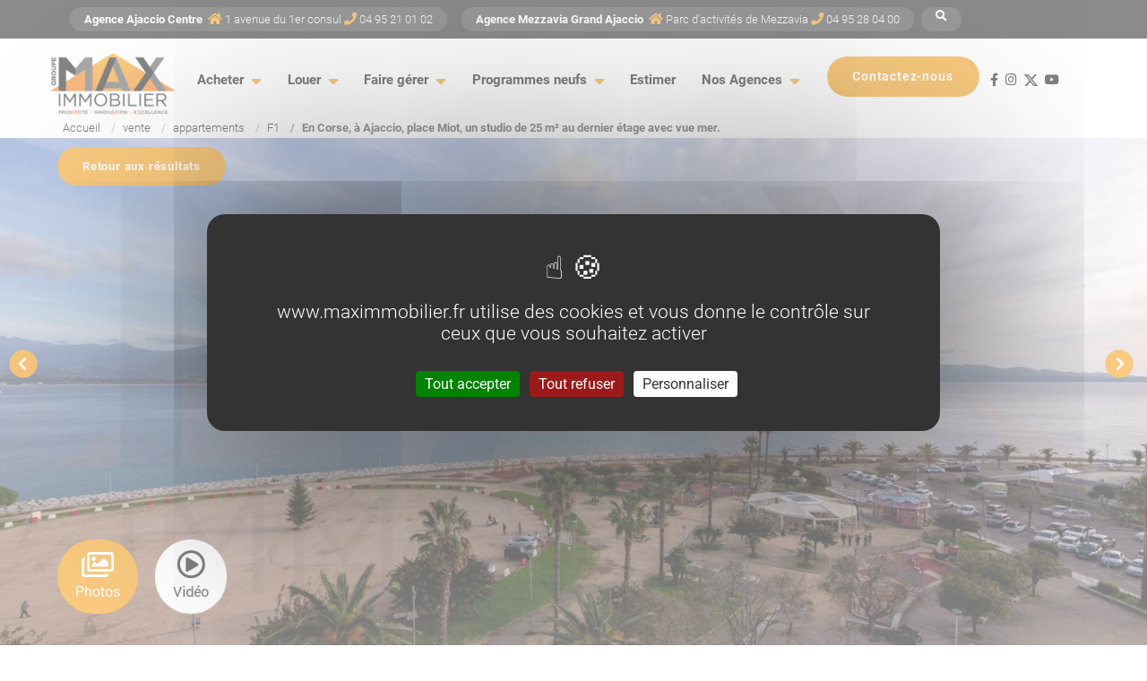

--- FILE ---
content_type: text/css
request_url: https://www.maximmobilier.fr/css/styles-julian.css?v=0.3
body_size: 3312
content:

html { scroll-behavior: smooth;}
body { font-family: 'Roboto','Montserrat', sans; font-weight:300; /*background:url('../img/bg_accueil-lg3.png') no-repeat top center;*/ font-size:16px; }
.montserra { font-family:'Montserrat', sans; }
.roboto { font-family:'Roboto', sans; }

.pointer { cursor: pointer;}
.hide { display: none }

.position-relative { position: relative; }
.position-absolute { position: absolute; }

/*.img-fluid{ width:100%; }*/

.text-orange { color:#f39500; }
.text-white { color:white;}
.text-blue { color: #3465b0;}

.dropdown-item.active, .dropdown-item:active { background-color: #f39500!important; }
.dropdown-menu { font-size:.9rem!important; }

.font-xxsmall { font-size:.6em;}
.font-xsmall { font-size:.7em;}
.font-small {font-size: 0.8em;}
.font-normalinf {font-size: 0.9em;}
.font-normal {font-size: 1em;}
.font-normalsup { font-size:1.1em;}
.font-medium { font-size:1.2em;}
.font-large { font-size:1.3em;}
.font-xlarge { font-size: 1.4em}
.font-xxlarge { font-size:1.5em;}
.font-giant { font-size:1.6em;}

.font-bold {font-weight:700;}
.font-bold-light {font-weight:500;}
.font-fin {font-weight:300;}

.letter-spacing { letter-spacing: 0.2em;}

.border-black { border-color: black!important; }

.lh-12 { line-height: 1.2rem; }
.lh-16 { line-height: 1.6rem; }

.transition { transition:all .5s ease; }
.transition-slow { transition:all 2s ease; }
.transition-slow5 { transition:all 5s ease; }

.bg-orange {background-color: #f39500;  }
.bg-orange-light {background-color: #fef4e5;  }
.bg-black { background-color: #181818; }
.bg-black-opaque {background-color: rgba(0, 0, 0, 0.5) }
.bg-gris { background-color: #f2f2f5;}
.bg-blue { background-color: #3465b0; }

.bg-vente { background:linear-gradient(
    rgba(0, 0, 0, 0.5), 
    rgba(0, 0, 0, 0.8)
  ),url('https://www.maximmobilier.fr/files/jpeg/pano2_f3chabrier_20210218112929_02639_9eaf0bd-1952.jpg') no-repeat 0 0; background-size: cover;
}
.bg-alerte { background:linear-gradient(
  rgba(0, 0, 0, 0.5), 
  rgba(0, 0, 0, 0.8)
),url('https://www.maximmobilier.fr/files/jpeg/pano2_img_8412_hdr-1766.jpg') no-repeat; background-size: cover;
}
.bg-plan { background:linear-gradient(
  rgba(0, 0, 0, 0.5), 
  rgba(0, 0, 0, 0.8)
),url('/img/v7/bg-plan.jpg') no-repeat; background-size: cover;
}
.bg-pn { background:linear-gradient(
  rgba(0, 0, 0, 0.5), 
  rgba(0, 0, 0, 0.8)
),url('https://www.maximmobilier.fr/files/jpeg/pano2_telechargement_6-1519.jpg') no-repeat; background-size: cover;
}
.bg-blog { background:linear-gradient(
  rgba(0, 0, 0, 0.5), 
  rgba(0, 0, 0, 0.8)
),url('https://www.maximmobilier.fr/img/v7/bg-blog.jpg') no-repeat; background-size: cover;
}
.bg-services { background:linear-gradient(
  rgba(0, 0, 0, 0.5), 
  rgba(0, 0, 0, 0.8)
),url('https://www.maximmobilier.fr/img/v7/bg-services.jpg') no-repeat; background-size: cover;
}
.bg-agences { background:linear-gradient(
  rgba(0, 0, 0, 0.5), 
  rgba(0, 0, 0, 0.8)
),url('/img/v7/bg-nos-agences.jpg') no-repeat; background-size: cover;
}
.bg-estimation { background:linear-gradient(
  rgba(0, 0, 0, 0.5), 
  rgba(0, 0, 0, 0.8)
),url('https://www.maximmobilier.fr/img/v7/estimation/header.jpg') no-repeat; background-size: cover;
}
.bg-yuccanlead{ background:linear-gradient(
  rgba(0, 0, 0, 0.5), 
  rgba(0, 0, 0, 0.8)
),url('https://www.maximmobilier.fr/img/v7/bg-yuccanlead.webp') no-repeat; background-size: cover;
}
.my-icone {position:relative; top:1px; width:20px; height:20px; overflow:hidden; }
.icone-x, .icone-x-orange { background: url('/img/icone-x.png') no-repeat 0 0; }
.icone-x:hover { background-position-y: -20px; opacity: .5; }
.icone-x-orange:hover { background-position-y: -40px; opacity: 1; }

.my-mini-icone {position:relative; top:3px; width:15px; height:15px; overflow:hidden; }
.mini-icone-x, .mini-icone-x-orange { background: url('/img/mini-icone-x.png') no-repeat 0 -15px; }
.mini-icone-x-white-orange { background: url('/img/mini-icone-x.png') no-repeat 0 -0px; top:0!important; }
.mini-icone-x:hover { background-position-y: -15px; opacity: .5; }
.mini-icone-x-orange:hover ,.mini-icone-x-white-orange:hover { background-position-y: -30px; opacity: 1; }

.elevensight-11button-v2 { z-index:10!important;}

.bg-estimation-online { border-radius:1rem 1rem 0 0; background:url('/img/v7/estimation/estimation-en-ligne.jpg') no-repeat; background-size: cover;}
.bg-estimation-MAX { border-radius:1rem 1rem 0 0; background:url('/img/v7/estimation/estimation-MAX.jpg') no-repeat; background-size: cover;}
.bg-recrutement { border-radius:1rem 1rem 0 0; background:url('/img/v7/ajaccio%20by%20night.webp') no-repeat; background-size: cover;}
.bg-maison { background: #f39500 url('/img/v7/estimation/bg-estimation-max.jpg') no-repeat bottom right;}
.bg-club-MAX { background: #3465b0 url('/img/v7/estimation/bg-club-MAX.jpg') no-repeat center right; background-size:contain;}

.rounded-big { border-radius:20px; }

.pb-10 { padding-bottom:5rem!important; }

.overflow-hidden { overflow: hidden;}
.overflow-scroll { overflow: scroll;}

.uppercase { text-transform: uppercase;}

.paragraphe a { text-decoration: underline; }
.paragraphe h2 { font-size: 1.3rem; color:#f39500; font-weight:bold;}
.paragraphe h3 { font-size: 1.2rem; }

.list-style-none { list-style: none; }

.mobile { display: none!important;}
.mobile-flex { display: none!important;}
.desktop { display: block!important;}
.desktop-flex { display: flex!important; }
.desktop-inline { display:inline; }

.pill-dark { background-color: #333; border-radius:10rem; padding:.25rem 1rem;}

.bouton-vivre { display:block; width:60px; height:31px; background:url('/img/v7/vivre-a-ajaccio-hover.png') no-repeat 0 -31px}
.bouton-vivre:hover { background-position: 0 0}

.a-black { text-decoration: none; color:black; }
.a-black:hover { text-decoration: none; color:#f39500; }
.a-white { text-decoration: none; color:white; }
.a-white:hover { text-decoration: none; color:#f39500; }
.a-white-dark { text-decoration: none; color:white; }
.a-white-dark:hover { text-decoration: none; color:#774a01; }
.a-white-underline {text-decoration:none; color:white; padding-bottom:.5rem; border-bottom:1px dotted white;}
.a-white-underline:hover {text-decoration:none; color:white; padding-bottom:.5rem;border-bottom:1px solid white; }
.a-black-underline {text-decoration:none; color:black; padding-bottom:.5rem; border-bottom:1px dotted black;}
.a-black-underline:hover {text-decoration:none; color:black; padding-bottom:.5rem;border-bottom:1px solid black; }
.a-orange { text-decoration: none; color:#f39500; }
.a-orange:hover { text-decoration: none; color:#ffba4a; }

.active { color: #f39500; }

.rounded-big {	border-radius: 1rem !important;}

.br-1-white { border-right: 1px solid #333 }

.swiper-container,
.swiper-container-pn,
.swiper-container-last { width: 100%; height: 100%; }
.swiper-container-pn { overflow: hidden; }
/*.swiper-pagination-bullet-active { opacity: 1; background: var(--swiper-pagination-color, var(--swiper-theme-color)); background-color: #f39500; }*/
.swiper-pagination-pn { text-align: center; }

.margin-top {margin-top: 130px; }

.w-85 { width: 85%!important;}

.titre { display: inline-block;}
.titre span { display:block }
.titre1 { background-color:white; color:#f39500; padding:12px; border-radius:3px 3px 0 3px;}
.titre2 { position: relative; left:50px; background-color:#f39500; color:white; padding:12px;  border-radius:0px 3px 3px 3px;}

.rotate-45 { transform: rotate(-45deg); }

.home-cadre { position:absolute; bottom:30px; left:5%; width:40%; }
.home-cadre-orange { height:auto;}
.last-cadre { position:relative; top:-40px; left:5%; width:95%;}

.barre-recherche { display: flex; flex-wrap: wrap;}
.breadcrump { list-style:none; padding:0; margin:0; }
.breadcrump li { display:inline-block; }

li.smenu:hover > .nv1 { display: block; }

.rounded-lg { border-radius: 28px; }

.cadre-avis { 
    position: absolute; bottom:-70px; left:10%; width:700px; left:calc(50% - 350px);
    background-color:white; box-shadow: 20px 20px 20px #AAA; border-radius: 20px; 
}
#ma_w_wrapper { padding:0!important; }

.animation-element.slide-left {
  opacity: 0;
  -moz-transition: all 500ms linear;
  -webkit-transition: all 500ms linear;
  -o-transition: all 500ms linear;
  transition: all 500ms linear;
  -moz-transform: translate3d(-100px, 0px, 0px);
  -webkit-transform: translate3d(-100px, 0px, 0px);
  -o-transform: translate(-100px, 0px);
  -ms-transform: translate(-100px, 0px);
  transform: translate3d(-100px, 0px, 0px);
}

.animation-element.slide-left.in-view {
  opacity: 1;
  -moz-transform: translate3d(0px, 0px, 0px);
  -webkit-transform: translate3d(0px, 0px, 0px);
  -o-transform: translate(0px, 0px);
  -ms-transform: translate(0px, 0px);
  transform: translate3d(0px, 0px, 0px);
}

.swiper-btn-last-prev { position:absolute; bottom:5px; left:calc(50% - 90px); z-index:100; }
.swiper-btn-last-next { position:absolute; bottom:5px; right:calc(50% - 90px); z-index:100; }

.barre-menu { max-width:1140px; margin:auto;display:flex!important; 
    padding:1rem!important; }
#menu { flex-grow:1!important; align-self:center; }
.menu a {text-decoration: none; color:black; font-size:15px; }
.menu a:hover { text-decoration: none; color:#f39500; }

.menu { flex-direction:row; padding:0; }
.logo { margin:0; }

.nv1 { position:absolute; display:none; background-color: white; margin:0;  padding:2rem;}

.img-swiper-container { width:100%; }

.no-mini-screen-inline { display:inline; }

.cadre-help { position: fixed; right:-200px; width:300px;bottom:25px; padding:3px; background-color:#f39500; border-radius:55px 0 0 55px; z-index:110;}

.pill-nrj { padding:8px; border-radius:25.5px;}

.badge-number { display: flex; justify-content: center; align-items: center;  width:40px; height:40px; border-radius:50%; }

.admin { opacity:.1; bottom:0; left:85px;z-index: 1010; }
.admin:hover { opacity:.8 }

.leaflet-popup-content-wrapper { padding:0!important; background-color:#000;color:white;}
.leaflet-popup-content { margin:0!important;}
.leaflet-popup-content-wrapper, .leaflet-popup-tip { background-color: #000;}

#bandeau-bottom { position: fixed; bottom:-200px; left:0; width:50%; z-index:100; transition:all .25s ease; }

@keyframes heartbeat2
{
  0%
  {
    transform: scale( 1 );
  }
  10%
  {
    transform: scale( 1.25 );
  }
  20%
  {
    transform: scale( 1 );
  }
  30%
  {
    transform: scale( 1.25 );
  }
  40%
  {
    transform: scale( 1 );
  }
  100%
  {
    transform: scale( 1 );
  }
}

.anim-heartbeat,.btn-affiche-youtube, .btn-affiche-nodalview
{
  animation: heartbeat2 2s infinite;
}

.button-orange {
  background-color: #f39500;
  border-radius: 16px;
  border-style: none;
  box-sizing: border-box;
  color: #FFFFFF;
  cursor: pointer;
  display: inline-block;
  font-family: "Haas Grot Text R Web", "Helvetica Neue", Helvetica, Arial, sans-serif;
  list-style: none;
  margin: 0;
  outline: none;
  padding: 0px 30px;
  height:80px;
  position: relative;
  text-align: center;
  text-decoration: none;
  transition: color 100ms;
  vertical-align: baseline;
  user-select: none;
  -webkit-user-select: none;
  touch-action: manipulation;
}

.button-orange:hover{
  background-color: #f1b149;
}
.button-orange:active {
  background-color: #c07804;
}
.input-search { font-size: 12px; background-color: #333; color:white; border:none; border-bottom:1px solid #999;}
#search { width:100%; }

.texte-html { height: 450px; transition:all .33s ease; }


@media only screen and (max-width:1100px) 
{
    
    .mobile { display: block!important;}
    .mobile-flex { display: flex!important;}
    .desktop { display: none!important;}
    .desktop-inline { display:none; }
    .desktop-flex { display:none!important; }

    .font-large { font-size:24px;}
    .font-normalsup { font-size:18px;}
    .font-pn { font-size:14px; font-weight:200}
    .font-big { font-size:24px;}

    .barre-menu { width:100%; margin:auto; text-align:left; display:block; }

    .logo { margin:auto; }
    #menu {position: fixed; overflow:scroll;bottom:0;left:100%;width:100%;height:calc(100% - 43px); background-color: #181818; color:white; flex-direction: column; transition:all 0.25s ease; padding-right: 43px; }
    .menu { flex-direction: column; padding-left:15%}
    .menu a {text-decoration: none; color:white; }
    .menu a:hover { text-decoration: none; color:#f39500; }
    .menu li {padding-bottom: .5rem;}
    .nv1 { position:relative; display: block; background-color: #181818; padding:.5rem 25% 0rem 1rem; text-align:left; }

    .img-swiper-container { width:200%; }
    .home-cadre { position:relative; bottom:0; width: 100%; top:-37px; left:0;}
    .home-cadre-orange { height:220px;}
    .pb-10 {padding-bottom: 0!important;}

    .cadre-avis {position:relative; width:100%; left:0}
    .barre-recherche { display: flex; }

    .bg-club-MAX { background-image: none; background-size:contain;}
    .titre2 { left:0px; }
    .w-75 { width:100%!important;}
    .carousel-item { width:300%; }
    .carousel-item { right:150%}
  #bandeau-bottom {  width:100%; }

}

@media only screen and (max-width:385px) {
    .no-mini-screen-inline { display:none; }
}

@media only screen and (min-width:1880px) {
  .swiper-container,
/*.swiper-container-pn,*/
.swiper-container-last { width: 1880px; height: 100%; margin:auto;}

}


--- FILE ---
content_type: image/svg+xml
request_url: https://www.maximmobilier.fr/img/v7/slide-prev.svg
body_size: 830
content:
<?xml version="1.0" encoding="UTF-8" standalone="no"?>
<svg
   xmlns:dc="http://purl.org/dc/elements/1.1/"
   xmlns:cc="http://creativecommons.org/ns#"
   xmlns:rdf="http://www.w3.org/1999/02/22-rdf-syntax-ns#"
   xmlns:svg="http://www.w3.org/2000/svg"
   xmlns="http://www.w3.org/2000/svg"
   xmlns:sodipodi="http://sodipodi.sourceforge.net/DTD/sodipodi-0.dtd"
   xmlns:inkscape="http://www.inkscape.org/namespaces/inkscape"
   width="16.275mm"
   height="16.275mm"
   viewBox="0 0 16.275 16.275"
   version="1.1"
   id="svg861"
   inkscape:version="1.0.2 (e86c870879, 2021-01-15)"
   sodipodi:docname="slide-prev.svg">
  <defs
     id="defs855" />
  <sodipodi:namedview
     id="base"
     pagecolor="#ffffff"
     bordercolor="#666666"
     borderopacity="1.0"
     inkscape:pageopacity="0.0"
     inkscape:pageshadow="2"
     inkscape:zoom="5.6"
     inkscape:cx="32.981202"
     inkscape:cy="23.256195"
     inkscape:document-units="mm"
     inkscape:current-layer="layer1"
     inkscape:document-rotation="0"
     showgrid="false"
     fit-margin-top="0.2"
     lock-margins="true"
     fit-margin-left="0.2"
     fit-margin-right="0.2"
     fit-margin-bottom="0.2"
     inkscape:window-width="1685"
     inkscape:window-height="991"
     inkscape:window-x="26"
     inkscape:window-y="23"
     inkscape:window-maximized="0" />
  <metadata
     id="metadata858">
    <rdf:RDF>
      <cc:Work
         rdf:about="">
        <dc:format>image/svg+xml</dc:format>
        <dc:type
           rdf:resource="http://purl.org/dc/dcmitype/StillImage" />
        <dc:title></dc:title>
      </cc:Work>
    </rdf:RDF>
  </metadata>
  <g
     inkscape:label="Calque 1"
     inkscape:groupmode="layer"
     id="layer1"
     transform="translate(-145.32083,-117.3506)">
    <circle
       style="fill:#f39500;fill-opacity:1;stroke:none;stroke-width:0.264999;stroke-linecap:round;stroke-linejoin:round"
       id="path835"
       cx="153.45833"
       cy="125.4881"
       r="7.9375" />
    <path
       id="rect837"
       style="fill:#ffffff;fill-opacity:1;stroke:none;stroke-width:0.237022;stroke-linecap:round;stroke-linejoin:round"
       d="m 154.33232,121.74632 -2.80633,2.80633 -0.93544,0.93544 0.93544,0.93544 2.80633,2.80633 0.93545,-0.93544 -2.80633,-2.80633 2.80633,-2.80633 z" />
  </g>
</svg>


--- FILE ---
content_type: text/javascript; charset=utf-8
request_url: https://unpkg.com/smartphoto@1.1.0/js/jquery-smartphoto.min.js
body_size: 17979
content:
/**
 * Modules in this bundle
 * @license
 *
 * smartphoto:
 *   license: MIT (http://opensource.org/licenses/MIT)
 *   author: appleple
 *   homepage: http://developer.a-blogcms.jp
 *   version: 1.1.0
 *
 * a-template:
 *   license: MIT (http://opensource.org/licenses/MIT)
 *   author: steelydylan
 *   version: 0.4.4
 *
 * array.prototype.find:
 *   license: MIT (http://opensource.org/licenses/MIT)
 *   author: Paul Miller <http://paulmillr.com>
 *   contributors: Duncan Hall <himself@duncanhall.net>
 *   version: 2.0.4
 *
 * custom-event-polyfill:
 *   license: MIT (http://opensource.org/licenses/MIT)
 *   author: NO AUTHOR!
 *   contributors: Frank Panetta (http://www.savvi.io), Mikhail Reenko <reenko@yandex.ru>, Joscha Feth <joscha@feth.com> (http://www.feth.com)
 *   version: 0.3.0
 *
 * define-properties:
 *   license: MIT (http://opensource.org/licenses/MIT)
 *   author: Jordan Harband
 *   version: 1.1.2
 *
 * es-abstract:
 *   license: MIT (http://opensource.org/licenses/MIT)
 *   author: Jordan Harband <ljharb@gmail.com>
 *   contributors: Jordan Harband <ljharb@gmail.com>
 *   version: 1.7.0
 *
 * es-to-primitive:
 *   license: MIT (http://opensource.org/licenses/MIT)
 *   author: Jordan Harband
 *   version: 1.1.1
 *
 * es6-promise-polyfill:
 *   license: MIT (http://opensource.org/licenses/MIT)
 *   author: Roman Dvornov <rdvornov@gmail.com>
 *   version: 1.2.0
 *
 * foreach:
 *   license: MIT (http://opensource.org/licenses/MIT)
 *   author: Manuel Stofer <manuel@takimata.ch>
 *   contributors: Manuel Stofer, Jordan Harband
 *   version: 2.0.5
 *
 * function-bind:
 *   licenses: MIT (http://opensource.org/licenses/MIT)
 *   author: Raynos <raynos2@gmail.com>
 *   contributors: Raynos, Jordan Harband
 *   homepage: https://github.com/Raynos/function-bind
 *   version: 1.1.0
 *
 * has:
 *   licenses: MIT (http://opensource.org/licenses/MIT)
 *   author: Thiago de Arruda <tpadilha84@gmail.com>
 *   homepage: https://github.com/tarruda/has
 *   version: 1.0.1
 *
 * is-callable:
 *   license: MIT (http://opensource.org/licenses/MIT)
 *   author: Jordan Harband <ljharb@gmail.com>
 *   contributors: Jordan Harband <ljharb@gmail.com>
 *   version: 1.1.3
 *
 * is-date-object:
 *   license: MIT (http://opensource.org/licenses/MIT)
 *   author: Jordan Harband
 *   version: 1.0.1
 *
 * is-regex:
 *   license: MIT (http://opensource.org/licenses/MIT)
 *   author: Jordan Harband
 *   homepage: https://github.com/ljharb/is-regex
 *   version: 1.0.4
 *
 * is-symbol:
 *   license: MIT (http://opensource.org/licenses/MIT)
 *   author: Jordan Harband
 *   version: 1.0.1
 *
 * morphdom:
 *   license: MIT (http://opensource.org/licenses/MIT)
 *   author: Patrick Steele-Idem <pnidem@gmail.com>
 *   version: 2.3.1
 *
 * object-keys:
 *   license: MIT (http://opensource.org/licenses/MIT)
 *   author: Jordan Harband <ljharb@gmail.com>
 *   contributors: Jordan Harband <ljharb@gmail.com>, Raynos <raynos2@gmail.com>, Nathan Rajlich <nathan@tootallnate.net>, Ivan Starkov <istarkov@gmail.com>, Gary Katsevman <git@gkatsev.com>
 *   version: 1.0.11
 *
 * This header is generated by licensify (https://github.com/twada/licensify)
 */
!function t(e,o,r){function n(i,s){if(!o[i]){if(!e[i]){var c="function"==typeof require&&require;if(!s&&c)return c(i,!0);if(a)return a(i,!0);var l=new Error("Cannot find module '"+i+"'");throw l.code="MODULE_NOT_FOUND",l}var u=o[i]={exports:{}};e[i][0].call(u.exports,function(t){var o=e[i][1][t];return n(o||t)},u,u.exports,t,e,o,r)}return o[i].exports}for(var a="function"==typeof require&&require,i=0;i<r.length;i++)n(r[i]);return n}({1:[function(t,e,o){"use strict";function r(t){if(Array.isArray(t)){for(var e=0,o=Array(t.length);e<t.length;e++)o[e]=t[e];return o}return Array.from(t)}function n(t,e){if(!(t instanceof e))throw new TypeError("Cannot call a class as a function")}Object.defineProperty(o,"__esModule",{value:!0});var a=function(){function t(t,e){for(var o=0;o<e.length;o++){var r=e[o];r.enumerable=r.enumerable||!1,r.configurable=!0,"value"in r&&(r.writable=!0),Object.defineProperty(t,r.key,r)}}return function(e,o,r){return o&&t(e.prototype,o),r&&t(e,r),e}}(),i=t("./util"),s=t("morphdom"),c=t("array.prototype.find"),l="input paste copy click change keydown keyup contextmenu mouseup mousedown mousemove touchstart touchend touchmove compositionstart compositionend focus",u=l.replace(/([a-z]+)/g,"[data-action-$1],")+"[data-action]",h=function(){function t(e){var o=this;n(this,t),this.atemplate=[],e&&Object.keys(e).forEach(function(t){o[t]=e[t]}),this.data||(this.data={}),this.templates||(this.templates=[]);for(var r=this.templates,a=r.length,s=0,c=a;s<c;s+=1){var l=this.templates[s],u=(0,i.selector)("#"+l).innerHTML;this.atemplate.push({id:l,html:u,binded:!1})}}return a(t,[{key:"addDataBind",value:function(t){var e=this;(0,i.on)(t,"[data-bind]","input change click",function(t){var o=t.delegateTarget,r=o.getAttribute("data-bind"),n=o.getAttribute("href"),a=o.value;n&&(a=a.replace("#","")),"checkbox"===o.getAttribute("type")?function(){var t=[],e=document.querySelectorAll('[data-bind="'+r+'"]');[].forEach.call(e,function(e){e.checked&&t.push(e.value)})}():"radio"!==o.getAttribute("type")&&e.updateDataByString(r,a)})}},{key:"addActionBind",value:function(t){var e=this;(0,i.on)(t,u,l,function(t){var o=t.delegateTarget,n=l.split(" "),a="action";n.forEach(function(e){o.getAttribute("data-action-"+e)&&t.type===e&&(a+="-"+e)});var i=o.getAttribute("data-"+a);if(i){var s=i.replace(/\(.*?\);?/,""),c=i.replace(/(.*?)\((.*?)\);?/,"$2"),u=c.split(",");if(e.e=t,e.method&&e.method[s]){var h;(h=e.method)[s].apply(h,r(u))}else e[s]&&e[s].apply(e,r(u))}})}},{key:"addTemplate",value:function(t,e){this.atemplate.push({id:t,html:e,binded:!1}),this.templates.push(t)}},{key:"getData",value:function(){return JSON.parse(JSON.stringify(this.data))}},{key:"saveData",value:function(t){var e=JSON.stringify(this.data);localStorage.setItem(t,e)}},{key:"setData",value:function(t){var e=this;Object.keys(t).forEach(function(o){"function"!=typeof t[o]&&(e.data[o]=t[o])})}},{key:"loadData",value:function(t){var e=JSON.parse(localStorage.getItem(t));e&&this.setData(e)}},{key:"getRand",value:function(t,e){return~~(Math.random()*(e-t+1))+t}},{key:"getRandText",value:function(t){for(var e="",o="ABCDEFGHIJKLMNOPQRSTUVWXYZabcdefghijklmnopqrstuvwxyz0123456789",r=o.length,n=0;n<t;n+=1)e+=o.charAt(Math.floor(this.getRand(0,r)));return e}},{key:"getDataFromObj",value:function(t,e){t=t.replace(/\[([\w\-\.ぁ-んァ-ヶ亜-熙]+)\]/g,".$1"),t=t.replace(/^\./,"");for(var o=t.split(".");o.length;){var r=o.shift();if(!(r in e))return null;e=e[r]}return e}},{key:"getDataByString",value:function(t){var e=this.data;return this.getDataFromObj(t,e)}},{key:"updateDataByString",value:function(t,e){for(var o=this.data,r=t.split(".");r.length>1;)o=o[r.shift()];o[r.shift()]=e}},{key:"removeDataByString",value:function(t){for(var e=this.data,o=t.split(".");o.length>1;)e=e[o.shift()];var r=o.shift();r.match(/^\d+$/)?e.splice(Number(r),1):delete e[r]}},{key:"resolveBlock",value:function(t,e,o){var r=this,n=t.match(/<!-- BEGIN ([\w\-\.ぁ-んァ-ヶ亜-熙]+):touch#([\w\-\.ぁ-んァ-ヶ亜-熙]+) -->/g),a=t.match(/<!-- BEGIN ([\w\-\.ぁ-んァ-ヶ亜-熙]+):touchnot#([\w\-\.ぁ-んァ-ヶ亜-熙]+) -->/g),i=t.match(/<!-- BEGIN ([\w\-\.ぁ-んァ-ヶ亜-熙]+):exist -->/g),s=t.match(/<!-- BEGIN ([\w\-\.ぁ-んァ-ヶ亜-熙]+):empty -->/g);if(n)for(var c=0,l=n.length;c<l;c+=1){var u=n[c];u=u.replace(/([\w\-\.ぁ-んァ-ヶ亜-熙]+):touch#([\w\-\.ぁ-んァ-ヶ亜-熙]+)/,"($1):touch#($2)");var h=u.replace(/BEGIN/,"END"),d=new RegExp(u+"(([\\n\\r\\t]|.)*?)"+h,"g");t=t.replace(d,function(t,o,n,a){return""+("function"==typeof e[o]?e[o].apply(r):r.getDataFromObj(o,e))===n?a:""})}if(a)for(var f=0,p=a.length;f<p;f+=1){var m=a[f];m=m.replace(/([\w\-\.ぁ-んァ-ヶ亜-熙]+):touchnot#([\w\-\.ぁ-んァ-ヶ亜-熙]+)/,"($1):touchnot#($2)");var v=m.replace(/BEGIN/,"END"),y=new RegExp(m+"(([\\n\\r\\t]|.)*?)"+v,"g");t=t.replace(y,function(t,o,n,a){return""+("function"==typeof e[o]?e[o].apply(r):r.getDataFromObj(o,e))!==n?a:""})}if(i)for(var g=0,b=i.length;g<b;g+=1){var x=i[g];x=x.replace(/([\w\-\.ぁ-んァ-ヶ亜-熙]+):exist/,"($1):exist");var w=x.replace(/BEGIN/,"END"),P=new RegExp(x+"(([\\n\\r\\t]|.)*?)"+w,"g");t=t.replace(P,function(t,o,n){var a="function"==typeof e[o]?e[o].apply(r):r.getDataFromObj(o,e);return a||0===a?n:""})}if(s)for(var E=0,S=s.length;E<S;E+=1){var N=s[E];N=N.replace(/([\w\-\.ぁ-んァ-ヶ亜-熙]+):empty/,"($1):empty");var I=N.replace(/BEGIN/,"END"),_=new RegExp(N+"(([\\n\\r\\t]|.)*?)"+I,"g");t=t.replace(_,function(t,o,n){var a="function"==typeof e[o]?e[o].apply(r):r.getDataFromObj(o,e);return a||0===a?"":n})}return t=t.replace(/{([\w\-\.ぁ-んァ-ヶ亜-熙]+)}(\[([\w\-\.ぁ-んァ-ヶ亜-熙]+)\])*/g,function(t,n,a,i){var s=void 0;if(""+n=="i")s=o;else{if(!e[n]&&0!==e[n])return i&&r.convert&&r.convert[i]?r.convert[i].call(r,""):"";s="function"==typeof e[n]?e[n].apply(r):e[n]}return i&&r.convert&&r.convert[i]?r.convert[i].call(r,s):s})}},{key:"resolveAbsBlock",value:function(t){var e=this;return t=t.replace(/{(.*?)}/g,function(t,o){var r=e.getDataByString(o);return void 0!==r?"function"==typeof r?r.apply(e):r:t})}},{key:"resolveInclude",value:function(t){return t=t.replace(/<!-- #include id="(.*?)" -->/g,function(t,e){return(0,i.selector)("#"+e).innerHTML})}},{key:"resolveWith",value:function(t){return t=t.replace(/<!-- BEGIN ([\w\-\.ぁ-んァ-ヶ亜-熙]+):with -->(([\n\r\t]|.)*?)<!-- END ([\w\-\.ぁ-んァ-ヶ亜-熙]+):with -->/g,function(t,e){return t=t.replace(/data\-bind=['"](.*?)['"]/g,"data-bind='"+e+".$1'")})}},{key:"resolveLoop",value:function(t){var e=this;return t=t.replace(/<!-- BEGIN ([\w\-\.ぁ-んァ-ヶ亜-熙]+?):loop -->(([\n\r\t]|.)*?)<!-- END ([\w\-\.ぁ-んァ-ヶ亜-熙]+?):loop -->/g,function(t,o,r){var n=e.getDataByString(o),a=[];a="function"==typeof n?n.apply(e):n;var i="";if(a instanceof Array)for(var s=0,c=a.length;s<c;s+=1)i+=e.resolveBlock(r,a[s],s);return i=i.replace(/\\([^\\])/g,"$1")})}},{key:"removeData",value:function(t){var e=this.data;return Object.keys(e).forEach(function(o){for(var r=0,n=t.length;r<n;r+=1)o===t[r]&&delete e[o]}),this}},{key:"hasLoop",value:function(t){return!!t.match(/<!-- BEGIN ([\w\-\.ぁ-んァ-ヶ亜-熙]+?):loop -->(([\n\r\t]|.)*?)<!-- END ([\w\-\.ぁ-んァ-ヶ亜-熙]+?):loop -->/g)}},{key:"getHtml",value:function(t,e){var o=c(this.atemplate,function(e){return e.id===t}),r="";if(o&&o.html&&(r=o.html),e&&(r=t),!r)return"";var n=this.data;for(r=this.resolveInclude(r),r=this.resolveWith(r);this.hasLoop(r);)r=this.resolveLoop(r);return r=this.resolveBlock(r,n),r=r.replace(/\\([^\\])/g,"$1"),r=this.resolveAbsBlock(r),r.replace(/^([\t ])*\n/gm,"")}},{key:"update",value:function(){var t=this,e=arguments.length>0&&void 0!==arguments[0]?arguments[0]:"html",o=arguments[1],r=this.templates;this.beforeUpdated&&this.beforeUpdated();for(var n=0,a=r.length;n<a;n+=1)!function(n,a){var l=r[n],u="#"+l,h=t.getHtml(l),d=(0,i.selector)("[data-id='"+l+"']");if(d)if("text"===e)d.innerText=h;else if(o){var f=new DOMParser,p=f.parseFromString(h,"text/html"),m=p.querySelector(o).outerHTML;s(d.querySelector(o),m)}else s(d,"<div data-id='"+l+"'>"+h+"</div>");else(0,i.selector)(u).insertAdjacentHTML("afterend",'<div data-id="'+l+'"></div>'),"text"===e?(0,i.selector)("[data-id='"+l+"']").innerText=h:(0,i.selector)("[data-id='"+l+"']").innerHTML=h;var v=c(t.atemplate,function(t){return t.id===l});v.binded||(v.binded=!0,t.addDataBind((0,i.selector)("[data-id='"+l+"']")),t.addActionBind((0,i.selector)("[data-id='"+l+"']")))}(n);return this.updateBindingData(o),this.onUpdated&&this.onUpdated(o),this}},{key:"updateBindingData",value:function(t){for(var e=this,o=this.templates,r=0,n=o.length;r<n;r+=1){var a=o[r],s=(0,i.selector)("[data-id='"+a+"']");t&&(s=s.querySelector(t));var c=s.querySelectorAll("[data-bind]");[].forEach.call(c,function(t){var o=e.getDataByString(t.getAttribute("data-bind"));"checkbox"===t.getAttribute("type")||"radio"===t.getAttribute("type")?o===t.value&&(t.checked=!0):t.value=o})}return this}},{key:"applyMethod",value:function(t){for(var e,o=arguments.length,r=Array(o>1?o-1:0),n=1;n<o;n++)r[n-1]=arguments[n];return(e=this.method)[t].apply(e,r)}},{key:"getComputedProp",value:function(t){return this.data[t].apply(this)}},{key:"remove",value:function(t){for(var e=this.data,o=t.split(".");o.length>1;)e=e[o.shift()];var r=o.shift();return r.match(/^\d+$/)?e.splice(Number(r),1):delete e[r],this}}]),t}();o.default=h,e.exports=o.default},{"./util":2,"array.prototype.find":4,morphdom:29}],2:[function(t,e,o){"use strict";Object.defineProperty(o,"__esModule",{value:!0});var r=o.matches=function(t,e){for(var o=(t.document||t.ownerDocument).querySelectorAll(e),r=o.length;--r>=0&&o.item(r)!==t;);return r>-1},n=(o.selector=function(t){return document.querySelector(t)},o.findAncestor=function(t,e){if("function"==typeof t.closest)return t.closest(e)||null;for(;t&&t!==document;){if(r(t,e))return t;t=t.parentElement}return null});o.on=function(t,e,o,r){o.split(" ").forEach(function(o){t.addEventListener(o,function(t){var o=(t.target,n(t.target,e));o&&(t.delegateTarget=o,r(t))})})}},{}],3:[function(t,e,o){"use strict";var r=t("es-abstract/es6");e.exports=function(t){var e=r.ToObject(this),o=r.ToInteger(r.ToLength(e.length));if(!r.IsCallable(t))throw new TypeError("Array#find: predicate must be a function");if(0!==o)for(var n,a=arguments[1],i=0;i<o;i++)if(n=e[i],r.Call(t,a,[n,i,e]))return n}},{"es-abstract/es6":10}],4:[function(t,e,o){"use strict";var r=t("define-properties"),n=t("es-abstract/es6"),a=t("./implementation"),i=t("./polyfill"),s=t("./shim"),c=Array.prototype.slice,l=i(),u=function(t,e){n.RequireObjectCoercible(t);var o=c.call(arguments,1);return l.apply(t,o)};r(u,{getPolyfill:i,implementation:a,shim:s}),e.exports=u},{"./implementation":3,"./polyfill":5,"./shim":6,"define-properties":8,"es-abstract/es6":10}],5:[function(t,e,o){"use strict";e.exports=function(){return Array.prototype.find&&1!==[,1].find(function(){return!0})?Array.prototype.find:t("./implementation")}},{"./implementation":3}],6:[function(t,e,o){"use strict";var r=t("define-properties"),n=t("./polyfill");e.exports=function(){var t=n();return r(Array.prototype,{find:t},{find:function(){return Array.prototype.find!==t}}),t}},{"./polyfill":5,"define-properties":8}],7:[function(t,e,o){try{var r=new window.CustomEvent("test");if(r.preventDefault(),!0!==r.defaultPrevented)throw new Error("Could not prevent default")}catch(t){var n=function(t,e){var o,r;return e=e||{bubbles:!1,cancelable:!1,detail:void 0},o=document.createEvent("CustomEvent"),o.initCustomEvent(t,e.bubbles,e.cancelable,e.detail),r=o.preventDefault,o.preventDefault=function(){r.call(this);try{Object.defineProperty(this,"defaultPrevented",{get:function(){return!0}})}catch(t){this.defaultPrevented=!0}},o};n.prototype=window.Event.prototype,window.CustomEvent=n}},{}],8:[function(t,e,o){"use strict";var r=t("object-keys"),n=t("foreach"),a="function"==typeof Symbol&&"symbol"==typeof Symbol(),i=Object.prototype.toString,s=function(t){return"function"==typeof t&&"[object Function]"===i.call(t)},c=Object.defineProperty&&function(){var t={};try{Object.defineProperty(t,"x",{enumerable:!1,value:t});for(var e in t)return!1;return t.x===t}catch(t){return!1}}(),l=function(t,e,o,r){(!(e in t)||s(r)&&r())&&(c?Object.defineProperty(t,e,{configurable:!0,enumerable:!1,value:o,writable:!0}):t[e]=o)},u=function(t,e){var o=arguments.length>2?arguments[2]:{},i=r(e);a&&(i=i.concat(Object.getOwnPropertySymbols(e))),n(i,function(r){l(t,r,e[r],o[r])})};u.supportsDescriptors=!!c,e.exports=u},{foreach:21,"object-keys":30}],9:[function(t,e,o){"use strict";var r=t("./helpers/isNaN"),n=t("./helpers/isFinite"),a=t("./helpers/sign"),i=t("./helpers/mod"),s=t("is-callable"),c=t("es-to-primitive/es5"),l={ToPrimitive:c,ToBoolean:function(t){return Boolean(t)},ToNumber:function(t){return Number(t)},ToInteger:function(t){var e=this.ToNumber(t);return r(e)?0:0!==e&&n(e)?a(e)*Math.floor(Math.abs(e)):e},ToInt32:function(t){return this.ToNumber(t)>>0},ToUint32:function(t){return this.ToNumber(t)>>>0},ToUint16:function(t){var e=this.ToNumber(t);if(r(e)||0===e||!n(e))return 0;var o=a(e)*Math.floor(Math.abs(e));return i(o,65536)},ToString:function(t){return String(t)},ToObject:function(t){return this.CheckObjectCoercible(t),Object(t)},CheckObjectCoercible:function(t,e){if(null==t)throw new TypeError(e||"Cannot call method on "+t);return t},IsCallable:s,SameValue:function(t,e){return t===e?0!==t||1/t==1/e:r(t)&&r(e)},Type:function(t){return null===t?"Null":void 0===t?"Undefined":"function"==typeof t||"object"==typeof t?"Object":"number"==typeof t?"Number":"boolean"==typeof t?"Boolean":"string"==typeof t?"String":void 0}};e.exports=l},{"./helpers/isFinite":12,"./helpers/isNaN":13,"./helpers/mod":15,"./helpers/sign":16,"es-to-primitive/es5":17,"is-callable":25}],10:[function(t,e,o){"use strict";var r=Object.prototype.toString,n="function"==typeof Symbol&&"symbol"==typeof Symbol.iterator,a=n?Symbol.prototype.toString:r,i=t("./helpers/isNaN"),s=t("./helpers/isFinite"),c=Number.MAX_SAFE_INTEGER||Math.pow(2,53)-1,l=t("./helpers/assign"),u=t("./helpers/sign"),h=t("./helpers/mod"),d=t("./helpers/isPrimitive"),f=t("es-to-primitive/es6"),p=parseInt,m=t("function-bind"),v=m.call(Function.call,String.prototype.slice),y=m.call(Function.call,RegExp.prototype.test,/^0b[01]+$/i),g=m.call(Function.call,RegExp.prototype.test,/^0o[0-7]+$/i),b=["","​","￾"].join(""),x=new RegExp("["+b+"]","g"),w=m.call(Function.call,RegExp.prototype.test,x),P=m.call(Function.call,RegExp.prototype.test,/^[-+]0x[0-9a-f]+$/i),E=["\t\n\v\f\r   ᠎    ","         　\u2028","\u2029\ufeff"].join(""),S=new RegExp("(^["+E+"]+)|(["+E+"]+$)","g"),N=m.call(Function.call,String.prototype.replace),I=function(t){return N(t,S,"")},_=t("./es5"),k=t("is-regex"),O=l(l({},_),{Call:function(t,e){var o=arguments.length>2?arguments[2]:[];if(!this.IsCallable(t))throw new TypeError(t+" is not a function");return t.apply(e,o)},ToPrimitive:f,ToNumber:function(t){var e=d(t)?t:f(t,"number");if("symbol"==typeof e)throw new TypeError("Cannot convert a Symbol value to a number");if("string"==typeof e){if(y(e))return this.ToNumber(p(v(e,2),2));if(g(e))return this.ToNumber(p(v(e,2),8));if(w(e)||P(e))return NaN;var o=I(e);if(o!==e)return this.ToNumber(o)}return Number(e)},ToInt16:function(t){var e=this.ToUint16(t);return e>=32768?e-65536:e},ToInt8:function(t){var e=this.ToUint8(t);return e>=128?e-256:e},ToUint8:function(t){var e=this.ToNumber(t);if(i(e)||0===e||!s(e))return 0;var o=u(e)*Math.floor(Math.abs(e));return h(o,256)},ToUint8Clamp:function(t){var e=this.ToNumber(t);if(i(e)||e<=0)return 0;if(e>=255)return 255;var o=Math.floor(t);return o+.5<e?o+1:e<o+.5?o:o%2!=0?o+1:o},ToString:function(t){if("symbol"==typeof t)throw new TypeError("Cannot convert a Symbol value to a string");return String(t)},ToObject:function(t){return this.RequireObjectCoercible(t),Object(t)},ToPropertyKey:function(t){var e=this.ToPrimitive(t,String);return"symbol"==typeof e?a.call(e):this.ToString(e)},ToLength:function(t){var e=this.ToInteger(t);return e<=0?0:e>c?c:e},CanonicalNumericIndexString:function(t){if("[object String]"!==r.call(t))throw new TypeError("must be a string");if("-0"===t)return-0;var e=this.ToNumber(t);return this.SameValue(this.ToString(e),t)?e:void 0},RequireObjectCoercible:_.CheckObjectCoercible,IsArray:Array.isArray||function(t){return"[object Array]"===r.call(t)},IsConstructor:function(t){return"function"==typeof t&&!!t.prototype},IsExtensible:function(t){return!Object.preventExtensions||!d(t)&&Object.isExtensible(t)},IsInteger:function(t){if("number"!=typeof t||i(t)||!s(t))return!1;var e=Math.abs(t);return Math.floor(e)===e},IsPropertyKey:function(t){return"string"==typeof t||"symbol"==typeof t},IsRegExp:function(t){if(!t||"object"!=typeof t)return!1;if(n){var e=t[Symbol.match];if(void 0!==e)return _.ToBoolean(e)}return k(t)},SameValueZero:function(t,e){return t===e||i(t)&&i(e)},GetV:function(t,e){if(!this.IsPropertyKey(e))throw new TypeError("Assertion failed: IsPropertyKey(P) is not true");return this.ToObject(t)[e]},GetMethod:function(t,e){if(!this.IsPropertyKey(e))throw new TypeError("Assertion failed: IsPropertyKey(P) is not true");var o=this.GetV(t,e);if(null!=o){if(!this.IsCallable(o))throw new TypeError(e+"is not a function");return o}},Get:function(t,e){if("Object"!==this.Type(t))throw new TypeError("Assertion failed: Type(O) is not Object");if(!this.IsPropertyKey(e))throw new TypeError("Assertion failed: IsPropertyKey(P) is not true");return t[e]},Type:function(t){return"symbol"==typeof t?"Symbol":_.Type(t)},SpeciesConstructor:function(t,e){if("Object"!==this.Type(t))throw new TypeError("Assertion failed: Type(O) is not Object");var o=t.constructor;if(void 0===o)return e;if("Object"!==this.Type(o))throw new TypeError("O.constructor is not an Object");var r=n&&Symbol.species?o[Symbol.species]:void 0;if(null==r)return e;if(this.IsConstructor(r))return r;throw new TypeError("no constructor found")}});delete O.CheckObjectCoercible,e.exports=O},{"./es5":9,"./helpers/assign":11,"./helpers/isFinite":12,"./helpers/isNaN":13,"./helpers/isPrimitive":14,"./helpers/mod":15,"./helpers/sign":16,"es-to-primitive/es6":18,"function-bind":23,"is-regex":27}],11:[function(t,e,o){var r=Object.prototype.hasOwnProperty;e.exports=Object.assign||function(t,e){for(var o in e)r.call(e,o)&&(t[o]=e[o]);return t}},{}],12:[function(t,e,o){var r=Number.isNaN||function(t){return t!==t};e.exports=Number.isFinite||function(t){return"number"==typeof t&&!r(t)&&t!==1/0&&t!==-1/0}},{}],13:[function(t,e,o){e.exports=Number.isNaN||function(t){return t!==t}},{}],14:[function(t,e,o){e.exports=function(t){return null===t||"function"!=typeof t&&"object"!=typeof t}},{}],15:[function(t,e,o){e.exports=function(t,e){var o=t%e;return Math.floor(o>=0?o:o+e)}},{}],16:[function(t,e,o){e.exports=function(t){return t>=0?1:-1}},{}],17:[function(t,e,o){"use strict";var r=Object.prototype.toString,n=t("./helpers/isPrimitive"),a=t("is-callable"),i={"[[DefaultValue]]":function(t,e){var o=e||("[object Date]"===r.call(t)?String:Number);if(o===String||o===Number){var i,s,c=o===String?["toString","valueOf"]:["valueOf","toString"];for(s=0;s<c.length;++s)if(a(t[c[s]])&&(i=t[c[s]](),n(i)))return i;throw new TypeError("No default value")}throw new TypeError("invalid [[DefaultValue]] hint supplied")}};e.exports=function(t,e){return n(t)?t:i["[[DefaultValue]]"](t,e)}},{"./helpers/isPrimitive":19,"is-callable":25}],18:[function(t,e,o){"use strict";var r="function"==typeof Symbol&&"symbol"==typeof Symbol.iterator,n=t("./helpers/isPrimitive"),a=t("is-callable"),i=t("is-date-object"),s=t("is-symbol"),c=function(t,e){if(void 0===t||null===t)throw new TypeError("Cannot call method on "+t);if("string"!=typeof e||"number"!==e&&"string"!==e)throw new TypeError('hint must be "string" or "number"');var o,r,i,s="string"===e?["toString","valueOf"]:["valueOf","toString"];for(i=0;i<s.length;++i)if(o=t[s[i]],a(o)&&(r=o.call(t),n(r)))return r;throw new TypeError("No default value")},l=function(t,e){var o=t[e];if(null!==o&&void 0!==o){if(!a(o))throw new TypeError(o+" returned for property "+e+" of object "+t+" is not a function");return o}};e.exports=function(t,e){if(n(t))return t;var o="default";arguments.length>1&&(e===String?o="string":e===Number&&(o="number"));var a;if(r&&(Symbol.toPrimitive?a=l(t,Symbol.toPrimitive):s(t)&&(a=Symbol.prototype.valueOf)),void 0!==a){var u=a.call(t,o);if(n(u))return u;throw new TypeError("unable to convert exotic object to primitive")}return"default"===o&&(i(t)||s(t))&&(o="string"),c(t,"default"===o?"number":o)}},{"./helpers/isPrimitive":19,"is-callable":25,"is-date-object":26,"is-symbol":28}],19:[function(t,e,o){arguments[4][14][0].apply(o,arguments)},{dup:14}],20:[function(t,e,o){(function(t){!function(t){function e(t){return"[object Array]"===Object.prototype.toString.call(t)}function r(){for(var t=0;t<S.length;t++)S[t][0](S[t][1]);S=[],y=!1}function n(t,e){S.push([t,e]),y||(y=!0,E(r,0))}function a(t,e){function o(t){c(e,t)}function r(t){u(e,t)}try{t(o,r)}catch(t){r(t)}}function i(t){var e=t.owner,o=e.state_,r=e.data_,n=t[o],a=t.then;if("function"==typeof n){o=x;try{r=n(r)}catch(t){u(a,t)}}s(a,r)||(o===x&&c(a,r),o===w&&u(a,r))}function s(t,e){var o;try{if(t===e)throw new TypeError("A promises callback cannot return that same promise.");if(e&&("function"==typeof e||"object"==typeof e)){var r=e.then;if("function"==typeof r)return r.call(e,function(r){o||(o=!0,e!==r?c(t,r):l(t,r))},function(e){o||(o=!0,u(t,e))}),!0}}catch(e){return o||u(t,e),!0}return!1}function c(t,e){t!==e&&s(t,e)||l(t,e)}function l(t,e){t.state_===g&&(t.state_=b,t.data_=e,n(d,t))}function u(t,e){t.state_===g&&(t.state_=b,t.data_=e,n(f,t))}function h(t){var e=t.then_;t.then_=void 0;for(var o=0;o<e.length;o++)i(e[o])}function d(t){t.state_=x,h(t)}function f(t){t.state_=w,h(t)}function p(t){if("function"!=typeof t)throw new TypeError("Promise constructor takes a function argument");if(this instanceof p==!1)throw new TypeError("Failed to construct 'Promise': Please use the 'new' operator, this object constructor cannot be called as a function.");this.then_=[],a(t,this)}var m=t.Promise,v=m&&"resolve"in m&&"reject"in m&&"all"in m&&"race"in m&&function(){var t;return new m(function(e){t=e}),"function"==typeof t}();void 0!==o&&o?(o.Promise=v?m:p,o.Polyfill=p):"function"==typeof define&&define.amd?define(function(){return v?m:p}):v||(t.Promise=p);var y,g="pending",b="sealed",x="fulfilled",w="rejected",P=function(){},E="undefined"!=typeof setImmediate?setImmediate:setTimeout,S=[];p.prototype={constructor:p,state_:g,then_:null,data_:void 0,then:function(t,e){var o={owner:this,then:new this.constructor(P),fulfilled:t,rejected:e};return this.state_===x||this.state_===w?n(i,o):this.then_.push(o),o.then},catch:function(t){return this.then(null,t)}},p.all=function(t){var o=this;if(!e(t))throw new TypeError("You must pass an array to Promise.all().");return new o(function(e,o){for(var r,n=[],a=0,i=0;i<t.length;i++)r=t[i],r&&"function"==typeof r.then?r.then(function(t){return a++,function(o){n[t]=o,--a||e(n)}}(i),o):n[i]=r;a||e(n)})},p.race=function(t){var o=this;if(!e(t))throw new TypeError("You must pass an array to Promise.race().");return new o(function(e,o){for(var r,n=0;n<t.length;n++)r=t[n],r&&"function"==typeof r.then?r.then(e,o):e(r)})},p.resolve=function(t){var e=this;return t&&"object"==typeof t&&t.constructor===e?t:new e(function(e){e(t)})},p.reject=function(t){return new this(function(e,o){o(t)})}}("undefined"!=typeof window?window:void 0!==t?t:"undefined"!=typeof self?self:this)}).call(this,"undefined"!=typeof global?global:"undefined"!=typeof self?self:"undefined"!=typeof window?window:{})},{}],21:[function(t,e,o){var r=Object.prototype.hasOwnProperty,n=Object.prototype.toString;e.exports=function(t,e,o){if("[object Function]"!==n.call(e))throw new TypeError("iterator must be a function");var a=t.length;if(a===+a)for(var i=0;i<a;i++)e.call(o,t[i],i,t);else for(var s in t)r.call(t,s)&&e.call(o,t[s],s,t)}},{}],22:[function(t,e,o){var r=Array.prototype.slice,n=Object.prototype.toString;e.exports=function(t){var e=this;if("function"!=typeof e||"[object Function]"!==n.call(e))throw new TypeError("Function.prototype.bind called on incompatible "+e);for(var o,a=r.call(arguments,1),i=function(){if(this instanceof o){var n=e.apply(this,a.concat(r.call(arguments)));return Object(n)===n?n:this}return e.apply(t,a.concat(r.call(arguments)))},s=Math.max(0,e.length-a.length),c=[],l=0;l<s;l++)c.push("$"+l);if(o=Function("binder","return function ("+c.join(",")+"){ return binder.apply(this,arguments); }")(i),e.prototype){var u=function(){};u.prototype=e.prototype,o.prototype=new u,u.prototype=null}return o}},{}],23:[function(t,e,o){var r=t("./implementation");e.exports=Function.prototype.bind||r},{"./implementation":22}],24:[function(t,e,o){var r=t("function-bind");e.exports=r.call(Function.call,Object.prototype.hasOwnProperty)},{"function-bind":23}],25:[function(t,e,o){"use strict";var r=Function.prototype.toString,n=/^\s*class /,a=function(t){try{var e=r.call(t),o=e.replace(/\/\/.*\n/g,""),a=o.replace(/\/\*[.\s\S]*\*\//g,""),i=a.replace(/\n/gm," ").replace(/ {2}/g," ");return n.test(i)}catch(t){return!1}},i=function(t){try{return!a(t)&&(r.call(t),!0)}catch(t){return!1}},s=Object.prototype.toString,c="function"==typeof Symbol&&"symbol"==typeof Symbol.toStringTag;e.exports=function(t){if(!t)return!1;if("function"!=typeof t&&"object"!=typeof t)return!1;if(c)return i(t);if(a(t))return!1;var e=s.call(t);return"[object Function]"===e||"[object GeneratorFunction]"===e}},{}],26:[function(t,e,o){"use strict";var r=Date.prototype.getDay,n=function(t){try{return r.call(t),!0}catch(t){return!1}},a=Object.prototype.toString,i="function"==typeof Symbol&&"symbol"==typeof Symbol.toStringTag;e.exports=function(t){return"object"==typeof t&&null!==t&&(i?n(t):"[object Date]"===a.call(t))}},{}],27:[function(t,e,o){"use strict";var r=t("has"),n=RegExp.prototype.exec,a=Object.getOwnPropertyDescriptor,i=function(t){try{var e=t.lastIndex;return t.lastIndex=0,n.call(t),!0}catch(t){return!1}finally{t.lastIndex=e}},s=Object.prototype.toString,c="function"==typeof Symbol&&"symbol"==typeof Symbol.toStringTag;e.exports=function(t){if(!t||"object"!=typeof t)return!1;if(!c)return"[object RegExp]"===s.call(t);var e=a(t,"lastIndex");return!(!e||!r(e,"value"))&&i(t)}},{has:24}],28:[function(t,e,o){"use strict";var r=Object.prototype.toString;if("function"==typeof Symbol&&"symbol"==typeof Symbol()){var n=Symbol.prototype.toString,a=/^Symbol\(.*\)$/,i=function(t){return"symbol"==typeof t.valueOf()&&a.test(n.call(t))};e.exports=function(t){if("symbol"==typeof t)return!0;if("[object Symbol]"!==r.call(t))return!1;try{return i(t)}catch(t){return!1}}}else e.exports=function(t){return!1}},{}],29:[function(t,e,o){"use strict";function r(t){!h&&p.createRange&&(h=p.createRange(),h.selectNode(p.body));var e;return h&&h.createContextualFragment?e=h.createContextualFragment(t):(e=p.createElement("body"),e.innerHTML=t),e.childNodes[0]}function n(t,e){var o=t.nodeName,r=e.nodeName;return o===r||!!(e.actualize&&o.charCodeAt(0)<91&&r.charCodeAt(0)>90)&&o===r.toUpperCase()}function a(t,e){return e&&e!==f?p.createElementNS(e,t):p.createElement(t)}function i(t,e){for(var o=t.firstChild;o;){var r=o.nextSibling;e.appendChild(o),o=r}return e}function s(t,e){var o,r,n,a,i,s=e.attributes;for(o=s.length-1;o>=0;--o)r=s[o],n=r.name,a=r.namespaceURI,i=r.value,a?(n=r.localName||n,t.getAttributeNS(a,n)!==i&&t.setAttributeNS(a,n,i)):t.getAttribute(n)!==i&&t.setAttribute(n,i);for(s=t.attributes,o=s.length-1;o>=0;--o)r=s[o],!1!==r.specified&&(n=r.name,a=r.namespaceURI,a?(n=r.localName||n,v(e,a,n)||t.removeAttributeNS(a,n)):v(e,null,n)||t.removeAttribute(n))}function c(t,e,o){t[o]!==e[o]&&(t[o]=e[o],t[o]?t.setAttribute(o,""):t.removeAttribute(o,""))}function l(){}function u(t){return t.id}var h,d,f="http://www.w3.org/1999/xhtml",p="undefined"==typeof document?void 0:document,m=p?p.body||p.createElement("div"):{};d=m.hasAttributeNS?function(t,e,o){return t.hasAttributeNS(e,o)}:m.hasAttribute?function(t,e,o){return t.hasAttribute(o)}:function(t,e,o){return null!=t.getAttributeNode(e,o)};var v=d,y={OPTION:function(t,e){c(t,e,"selected")},INPUT:function(t,e){c(t,e,"checked"),c(t,e,"disabled"),t.value!==e.value&&(t.value=e.value),v(e,null,"value")||t.removeAttribute("value")},TEXTAREA:function(t,e){var o=e.value;if(t.value!==o&&(t.value=o),t.firstChild){if(""===o&&t.firstChild.nodeValue===t.placeholder)return;t.firstChild.nodeValue=o}},SELECT:function(t,e){if(!v(e,null,"multiple")){for(var o=0,r=e.firstChild;r;){var n=r.nodeName;if(n&&"OPTION"===n.toUpperCase()){if(v(r,null,"selected")){o;break}o++}r=r.nextSibling}t.selectedIndex=o}}},g=1,b=3,x=8,w=function(t){return function(e,o,s){function c(t){P?P.push(t):P=[t]}function h(t,e){if(t.nodeType===g)for(var o=t.firstChild;o;){var r=void 0;e&&(r=E(o))?c(r):(O(o),o.firstChild&&h(o,e)),o=o.nextSibling}}function d(t,e,o){!1!==k(t)&&(e&&e.removeChild(t),O(t),h(t,o))}function f(t){if(t.nodeType===g)for(var e=t.firstChild;e;){var o=E(e);o&&(D[o]=e),f(e),e=e.nextSibling}}function m(t){N(t);for(var e=t.firstChild;e;){var o=e.nextSibling,r=E(e);if(r){var a=D[r];a&&n(e,a)&&(e.parentNode.replaceChild(a,e),v(a,e))}m(e),e=o}}function v(r,a,i){var s,l=E(a);if(l&&delete D[l],!o.isSameNode||!o.isSameNode(e)){if(!i){if(!1===I(r,a))return;if(t(r,a),_(r),!1===T(r,a))return}if("TEXTAREA"!==r.nodeName){var u,h,f,w,P=a.firstChild,N=r.firstChild;t:for(;P;){for(f=P.nextSibling,u=E(P);N;){if(h=N.nextSibling,P.isSameNode&&P.isSameNode(N)){P=f,N=h;continue t}s=E(N);var k=N.nodeType,O=void 0;if(k===P.nodeType&&(k===g?(u?u!==s&&((w=D[u])?N.nextSibling===w?O=!1:(r.insertBefore(w,N),h=N.nextSibling,s?c(s):d(N,r,!0),N=w):O=!1):s&&(O=!1),(O=!1!==O&&n(N,P))&&v(N,P)):k!==b&&k!=x||(O=!0,N.nodeValue=P.nodeValue)),O){P=f,N=h;continue t}s?c(s):d(N,r,!0),N=h}if(u&&(w=D[u])&&n(w,P))r.appendChild(w),v(w,P);else{var j=S(P);!1!==j&&(j&&(P=j),P.actualize&&(P=P.actualize(r.ownerDocument||p)),r.appendChild(P),m(P))}P=f,N=h}for(;N;)h=N.nextSibling,(s=E(N))?c(s):d(N,r,!0),N=h}var A=y[r.nodeName];A&&A(r,a)}}if(s||(s={}),"string"==typeof o)if("#document"===e.nodeName||"HTML"===e.nodeName){var w=o;o=p.createElement("html"),o.innerHTML=w}else o=r(o);var P,E=s.getNodeKey||u,S=s.onBeforeNodeAdded||l,N=s.onNodeAdded||l,I=s.onBeforeElUpdated||l,_=s.onElUpdated||l,k=s.onBeforeNodeDiscarded||l,O=s.onNodeDiscarded||l,T=s.onBeforeElChildrenUpdated||l,j=!0===s.childrenOnly,D={};f(e);var A=e,B=A.nodeType,C=o.nodeType;if(!j)if(B===g)C===g?n(e,o)||(O(e),A=i(e,a(o.nodeName,o.namespaceURI))):A=o;else if(B===b||B===x){if(C===B)return A.nodeValue=o.nodeValue,A;A=o}if(A===o)O(e);else if(v(A,o,j),P)for(var G=0,M=P.length;G<M;G++){var X=D[P[G]];X&&d(X,X.parentNode,!1)}return!j&&A!==e&&e.parentNode&&(A.actualize&&(A=A.actualize(e.ownerDocument||p)),e.parentNode.replaceChild(A,e)),A}}(s);e.exports=w},{}],30:[function(t,e,o){"use strict";var r=Object.prototype.hasOwnProperty,n=Object.prototype.toString,a=Array.prototype.slice,i=t("./isArguments"),s=Object.prototype.propertyIsEnumerable,c=!s.call({toString:null},"toString"),l=s.call(function(){},"prototype"),u=["toString","toLocaleString","valueOf","hasOwnProperty","isPrototypeOf","propertyIsEnumerable","constructor"],h=function(t){var e=t.constructor;return e&&e.prototype===t},d={$console:!0,$external:!0,$frame:!0,$frameElement:!0,$frames:!0,$innerHeight:!0,$innerWidth:!0,$outerHeight:!0,$outerWidth:!0,$pageXOffset:!0,$pageYOffset:!0,$parent:!0,$scrollLeft:!0,$scrollTop:!0,$scrollX:!0,$scrollY:!0,$self:!0,$webkitIndexedDB:!0,$webkitStorageInfo:!0,$window:!0},f=function(){if("undefined"==typeof window)return!1;for(var t in window)try{if(!d["$"+t]&&r.call(window,t)&&null!==window[t]&&"object"==typeof window[t])try{h(window[t])}catch(t){return!0}}catch(t){return!0}return!1}(),p=function(t){if("undefined"==typeof window||!f)return h(t);try{return h(t)}catch(t){return!1}},m=function(t){var e=null!==t&&"object"==typeof t,o="[object Function]"===n.call(t),a=i(t),s=e&&"[object String]"===n.call(t),h=[];if(!e&&!o&&!a)throw new TypeError("Object.keys called on a non-object");var d=l&&o;if(s&&t.length>0&&!r.call(t,0))for(var f=0;f<t.length;++f)h.push(String(f))
;if(a&&t.length>0)for(var m=0;m<t.length;++m)h.push(String(m));else for(var v in t)d&&"prototype"===v||!r.call(t,v)||h.push(String(v));if(c)for(var y=p(t),g=0;g<u.length;++g)y&&"constructor"===u[g]||!r.call(t,u[g])||h.push(u[g]);return h};m.shim=function(){if(Object.keys){if(!function(){return 2===(Object.keys(arguments)||"").length}(1,2)){var t=Object.keys;Object.keys=function(e){return t(i(e)?a.call(e):e)}}}else Object.keys=m;return Object.keys||m},e.exports=m},{"./isArguments":31}],31:[function(t,e,o){"use strict";var r=Object.prototype.toString;e.exports=function(t){var e=r.call(t),o="[object Arguments]"===e;return o||(o="[object Array]"!==e&&null!==t&&"object"==typeof t&&"number"==typeof t.length&&t.length>=0&&"[object Function]"===r.call(t.callee)),o}},{}],32:[function(t,e,o){"use strict";var r=t("../index"),n=function(t){t.fn.SmartPhoto=function(t){return"strings"==typeof t||new r(this,t),this}};if("function"==typeof define&&define.amd)define(["jquery"],n);else{var a=window.jQuery?window.jQuery:window.$;void 0!==a&&n(a)}e.exports=n},{"../index":34}],33:[function(t,e,o){"use strict";function r(t,e){if(!(t instanceof e))throw new TypeError("Cannot call a class as a function")}function n(t,e){if(!t)throw new ReferenceError("this hasn't been initialised - super() hasn't been called");return!e||"object"!=typeof e&&"function"!=typeof e?t:e}function a(t,e){if("function"!=typeof e&&null!==e)throw new TypeError("Super expression must either be null or a function, not "+typeof e);t.prototype=Object.create(e&&e.prototype,{constructor:{value:t,enumerable:!1,writable:!0,configurable:!0}}),e&&(Object.setPrototypeOf?Object.setPrototypeOf(t,e):t.__proto__=e)}Object.defineProperty(o,"__esModule",{value:!0});var i=function(){function t(t,e){for(var o=0;o<e.length;o++){var r=e[o];r.enumerable=r.enumerable||!1,r.configurable=!0,"value"in r&&(r.writable=!0),Object.defineProperty(t,r.key,r)}}return function(e,o,r){return o&&t(e.prototype,o),r&&t(e,r),e}}(),s=t("a-template"),c=function(t){return t&&t.__esModule?t:{default:t}}(s);t("custom-event-polyfill");var l='<div class="\\{classNames.smartPhoto\\}"\x3c!-- BEGIN hide:exist --\x3e aria-hidden="true"\x3c!-- END hide:exist --\x3e\x3c!-- BEGIN hide:empty --\x3e aria-hidden="false"\x3c!-- END hide:empty --\x3e role="dialog">\n\t<div class="\\{classNames.smartPhotoBody\\}">\n\t\t<div class="\\{classNames.smartPhotoInner\\}">\n\t\t\t   <div class="\\{classNames.smartPhotoHeader\\}">\n\t\t\t\t\t<span class="\\{classNames.smartPhotoCount\\}">{currentIndex}[increment]/{total}</span>\n\t\t\t\t\t<span class="\\{classNames.smartPhotoCaption\\}" aria-live="polite" tabindex="-1">\x3c!-- BEGIN groupItems:loop --\x3e\x3c!-- \\BEGIN currentIndex:touch#{index} --\x3e{caption}\x3c!-- \\END currentIndex:touch#{index} --\x3e\x3c!-- END groupItems:loop --\x3e</span>\n\t\t\t\t\t<button class="\\{classNames.smartPhotoDismiss\\}" data-action-click="hidePhoto()"><span class="smartphoto-sr-only">\\{message.closeDialog\\}</span></button>\n\t\t\t\t</div>\n\t\t\t\t<div class="\\{classNames.smartPhotoContent\\}"\x3c!-- BEGIN isSmartPhone:exist --\x3e data-action-touchstart="beforeDrag" data-action-touchmove="onDrag" data-action-touchend="afterDrag(false)"\x3c!-- END isSmartPhone:exist --\x3e\x3c!-- BEGIN isSmartPhone:empty --\x3e data-action-click="hidePhoto()"\x3c!-- END isSmartPhone:empty --\x3e>\n\t\t\t\t</div>\n\t\t\t\t<ul style="transform:translate({translateX}px,{translateY}px);" class="\\{classNames.smartPhotoList\\}\x3c!-- BEGIN onMoveClass:exist --\x3e \\{classNames.smartPhotoListOnMove\\}\x3c!-- END onMoveClass:exist --\x3e">\n\t\t\t\t\t\x3c!-- BEGIN groupItems:loop --\x3e\n\t\t\t\t\t<li style="transform:translate({translateX}px,{translateY}px);" class="\x3c!-- \\BEGIN currentIndex:touch#{index} --\x3ecurrent\x3c!-- \\END currentIndex:touch#{index} --\x3e">\n\t\t\t\t\t\t\x3c!-- BEGIN processed:exist --\x3e\n\t\t\t\t\t\t<div style="transform:translate({x}px,{y}px) scale({scale});" class="\\\\{classNames.smartPhotoImgWrap\\\\}"\x3c!-- \\BEGIN isSmartPhone:empty --\x3e data-action-mousemove="onDrag" data-action-mousedown="beforeDrag" data-action-mouseup="afterDrag"\x3c!-- \\END isSmartPhone:empty --\x3e\x3c!-- \\BEGIN isSmartPhone:exist --\x3e data-action-touchstart="beforeDrag" data-action-touchmove="onDrag" data-action-touchend="afterDrag"\x3c!-- \\END isSmartPhone:exist --\x3e>\n\t\t\t\t\t\t\t<img style="\x3c!-- \\BEGIN currentIndex:touch#{index} --\x3etransform:translate(\\{photoPosX\\}[virtualPos]px,\\{photoPosY\\}[virtualPos]px) scale(\\{scaleSize\\});\x3c!-- \\END currentIndex:touch#{index} --\x3ewidth:{width}px;" src="{src}" class="\\\\{classNames.smartPhotoImg\\\\}\x3c!-- \\BEGIN scale:exist --\x3e  \\\\{classNames.smartPhotoImgOnMove\\\\}\x3c!-- \\END scale:exist --\x3e\x3c!-- \\BEGIN elastic:exist --\x3e \\\\{classNames.smartPhotoImgElasticMove\\\\}\x3c!-- \\END elastic:exist --\x3e\x3c!-- \\BEGIN appear:exist --\x3e active\x3c!-- \\END appear:exist --\x3e" ondragstart="return false;">\n\t\t\t\t\t\t</div>\n\t\t\t\t\t\t\x3c!-- END processed:exist --\x3e\n\t\t\t\t\t\t\x3c!-- BEGIN processed:empty --\x3e\n\t\t\t\t\t\t<div class="\\\\{classNames.smartPhotoLoaderWrap\\\\}">\n\t\t\t\t\t\t\t<span class="\\\\{classNames.smartPhotoLoader\\\\}"></span>\n\t\t\t\t\t\t</div>\n\t\t\t\t\t\t\x3c!-- END processed:empty --\x3e\n\t\t\t\t\t</li>\n\t\t\t\t\t\x3c!-- END groupItems:loop --\x3e\n\t\t\t\t</ul>\n\t\t\t\t\x3c!-- BEGIN arrows:exist --\x3e\n\t\t\t\t<ul class="\\{classNames.smartPhotoArrows\\}"\x3c!-- BEGIN hideUi:exist --\x3e aria-hidden="true"\x3c!-- END hideUi:exist --\x3e\x3c!-- BEGIN hideUi:exist --\x3e aria-hidden="false"\x3c!-- END hideUi:exist --\x3e>\n\t\t\t\t\t<li class="\\{classNames.smartPhotoArrowLeft\\}"\x3c!-- BEGIN showPrevArrow:empty --\x3e aria-hidden="true"\x3c!-- END showPrevArrow:empty --\x3e><a href="#" data-action-click="gotoSlide({prev})" role="button"><span class="smartphoto-sr-only">\\{message.gotoPrevImage\\}</span></a></li>\n\t\t\t\t\t<li class="\\{classNames.smartPhotoArrowRight\\}"\x3c!-- BEGIN showNextArrow:empty --\x3e aria-hidden="true"\x3c!-- END showNextArrow:empty --\x3e><a href="#" data-action-click="gotoSlide({next})" role="button"><span class="smartphoto-sr-only">\\{message.gotoNextImage\\}</span></a></li>\n\t\t\t\t</ul>\n\t\t\t\t\x3c!-- END arrows:exist --\x3e\n\t\t\t\t\x3c!-- BEGIN nav:exist --\x3e\n\t\t\t\t<nav class="\\{classNames.smartPhotoNav\\}"\x3c!-- BEGIN hideUi:exist --\x3e aria-hidden="true"\x3c!-- END hideUi:exist --\x3e\x3c!-- BEGIN hideUi:exist --\x3e aria-hidden="false"\x3c!-- END hideUi:exist --\x3e>\n\t\t\t\t\t<ul>\n\t\t\t\t\t\t\x3c!-- BEGIN groupItems:loop --\x3e\n\t\t\t\t\t\t<li><a href="#" data-action-click="gotoSlide({index})" class="\x3c!-- \\BEGIN currentIndex:touch#{index} --\x3ecurrent\x3c!-- \\END currentIndex:touch#{index} --\x3e" style="background-image:url({src});" role="button"><span class="smartphoto-sr-only">go to {caption}</span></a></li>\n\t\t\t\t\t\t\x3c!-- END groupItems:loop --\x3e\n\t\t\t\t\t</ul>\n\t\t\t\t</nav>\n\t\t\t\t\x3c!-- END nav:exist --\x3e\n\t\t</div>\n\t\t\x3c!-- BEGIN appearEffect:exist --\x3e\n\t\t<img src=\\{appearEffect.img\\}\n\t\tclass="\\{classNames.smartPhotoImgClone\\}"\n\t\tstyle="width:\\{appearEffect.width\\}px;height:\\{appearEffect.height\\}px;transform:translate(\\{appearEffect.left\\}px,\\{appearEffect.top\\}px) scale(1)" />\n\t\t\x3c!-- END appearEffect:exist --\x3e\n\t</div>\n</div>\n',u=t("../lib/util"),h=t("es6-promise-polyfill").Promise,d={classNames:{smartPhoto:"smartphoto",smartPhotoClose:"smartphoto-close",smartPhotoBody:"smartphoto-body",smartPhotoInner:"smartphoto-inner",smartPhotoContent:"smartphoto-content",smartPhotoImg:"smartphoto-img",smartPhotoImgOnMove:"smartphoto-img-onmove",smartPhotoImgElasticMove:"smartphoto-img-elasticmove",smartPhotoImgWrap:"smartphoto-img-wrap",smartPhotoArrows:"smartphoto-arrows",smartPhotoNav:"smartphoto-nav",smartPhotoArrowRight:"smartphoto-arrow-right",smartPhotoArrowLeft:"smartphoto-arrow-left",smartPhotoImgLeft:"smartphoto-img-left",smartPhotoImgRight:"smartphoto-img-right",smartPhotoList:"smartphoto-list",smartPhotoListOnMove:"smartphoto-list-onmove",smartPhotoHeader:"smartphoto-header",smartPhotoCount:"smartphoto-count",smartPhotoCaption:"smartphoto-caption",smartPhotoDismiss:"smartphoto-dismiss",smartPhotoLoader:"smartphoto-loader",smartPhotoLoaderWrap:"smartphoto-loader-wrap",smartPhotoImgClone:"smartphoto-img-clone"},message:{gotoNextImage:"go to the next image",gotoPrevImage:"go to the previous image",closeDialog:"close the image dialog"},arrows:!0,nav:!0,showAnimation:!0,verticalGravity:!1,useOrientationApi:!1,useHistoryApi:!0,swipeOffset:100,headerHeight:60,footerHeight:60,forceInterval:10,registance:.5,resizeStyle:"fit"},f=function(t){function e(t,o){r(this,e);var a=n(this,(e.__proto__||Object.getPrototypeOf(e)).call(this));a.data=u.extend({},d,o),a.data.currentIndex=0,a.data.oldIndex=0,a.data.hide=!0,a.data.group={},a.data.scaleSize=1,a.data.scale=!1,a.pos={x:0,y:0},a.data.photoPosX=0,a.data.photoPosY=0,a.convert={increment:a.increment,virtualPos:a.virtualPos},a.data.groupItems=a.groupItems,a.elements="string"==typeof t?document.querySelectorAll(t):t;var i=new Date;a.tapSecond=i.getTime(),a.onListMove=!1,a.clicked=!1,a.id=a._getUniqId(),a.vx=0,a.vy=0,a.data.appearEffect=null,a.addTemplate(a.id,l),a.data.isSmartPhone=a._isSmartPhone();var s=document.querySelector("body");return u.append(s,"<div data-id='"+a.id+"'></div>"),[].forEach.call(a.elements,function(t){a.addNewItem(t)}),a.update(),a._getEachImageSize().then(function(){a._fireEvent("loadall");var t=a._getCurrentItemByHash();t&&u.triggerEvent(t.element,"click")}),setInterval(function(){a._doAnim()},a.data.forceInterval),a.data.isSmartPhone?(window.addEventListener("orientationchange",function(){a.groupItems()&&(a._resetTranslate(),a._setPosByCurrentIndex(),a._setHashByCurrentIndex(),a._setSizeByScreen(),a.update())}),a.data.useOrientationApi?(window.addEventListener("deviceorientation",function(t){var e=window.orientation;t&&t.gamma&&!a.data.appearEffect&&(a.isBeingZoomed||a.photoSwipable||a.data.elastic||!a.data.scale||(0===e?a._calcGravity(t.gamma,t.beta):90===e?a._calcGravity(t.beta,t.gamma):-90===e?a._calcGravity(-t.beta,-t.gamma):180===e&&a._calcGravity(-t.gamma,-t.beta)))}),a):n(a)):(window.addEventListener("resize",function(){a.groupItems()&&(a._resetTranslate(),a._setPosByCurrentIndex(),a._setSizeByScreen(),a.update())}),window.addEventListener("keydown",function(t){var e=t.keyCode||t.which;!0!==a.data.hide&&(37===e?a.gotoSlide(a.data.prev):39===e?a.gotoSlide(a.data.next):27===e&&a.hidePhoto())}),n(a))}return a(e,t),i(e,[{key:"on",value:function(t,e){var o=this;this._getElementByClass(this.data.classNames.smartPhoto).addEventListener(t,function(t){e.call(o,t)})}},{key:"increment",value:function(t){return t+1}},{key:"virtualPos",value:function(t){return(t=parseInt(t,10))/this._getSelectedItem().scale/this.data.scaleSize}},{key:"groupItems",value:function(){return this.data.group[this.data.currentGroup]}},{key:"_getEachImageSize",value:function(){var t=[],e=this.data.group,o=function(e){var o=new h(function(t,o){var r=new Image;r.onload=function(){e.width=r.width,e.height=r.height,e.loaded=!0,t()},r.onerror=function(){o()},r.src=e.src});t.push(o)};return Object.keys(e).forEach(function(t){e[t].forEach(o)}),h.all(t)}},{key:"_resetTranslate",value:function(){var t=this;this.groupItems().forEach(function(e,o){e.translateX=t._getWindowWidth()*o})}},{key:"addNewItem",value:function(t){var e=this,o=t.getAttribute("data-group")||"nogroup",r=this.data.group;"nogroup"===o&&t.setAttribute("data-group","nogroup"),r[o]||(r[o]=[]);var n=r[o].length,a=document.querySelector("body"),i={src:t.getAttribute("href"),caption:t.getAttribute("data-caption"),groupId:o,translateX:this._getWindowWidth()*n,index:n,translateY:0,width:50,height:50,id:t.getAttribute("data-id")||n,loaded:!1,processed:!1,element:t};r[o].push(i),this.data.currentGroup=o,t.getAttribute("data-id")||t.setAttribute("data-id",n),t.setAttribute("data-index",n),t.addEventListener("click",function(o){o.preventDefault(),e.data.currentGroup=t.getAttribute("data-group"),e.data.currentIndex=parseInt(t.getAttribute("data-index"),10),e._setHashByCurrentIndex();var r=e._getSelectedItem();r.loaded?(e._initPhoto(),e.addAppearEffect(t,r),e.clicked=!0,e.update(),a.style.overflow="hidden",e._fireEvent("open")):e._loadItem(r).then(function(){e._initPhoto(),e.addAppearEffect(t,r),e.clicked=!0,e.update(),a.style.overflow="hidden",e._fireEvent("open")})})}},{key:"_initPhoto",value:function(){this.data.total=this.groupItems().length,this.data.hide=!1,this.data.photoPosX=0,this.data.photoPosY=0,this._setPosByCurrentIndex(),this._setSizeByScreen(),this.setArrow(),"fill"===this.data.resizeStyle&&this.data.isSmartPhone&&(this.data.scale=!0,this.data.hideUi=!0,this.data.scaleSize=this._getScaleBoarder())}},{key:"onUpdated",value:function(){var t=this;if(this.data.appearEffect&&this.data.appearEffect.once&&(this.data.appearEffect.once=!1,this.execEffect().then(function(){t.data.appearEffect=null,t.data.appear=!0,t.update()})),this.clicked){this.clicked=!1;var e=this.data.classNames;this._getElementByClass(e.smartPhotoCaption).focus()}}},{key:"execEffect",value:function(){var t=this;return new h(function(e){var o=t.data.appearEffect,r=t.data.classNames,n=t._getElementByClass(r.smartPhotoImgClone),a=function t(){n.removeEventListener("transitionend",t,!0),e()};n.addEventListener("transitionend",a,!0),setTimeout(function(){n.style.transform="translate("+o.afterX+"px, "+o.afterY+"px) scale("+o.scale+")"},10)})}},{key:"addAppearEffect",value:function(t,e){if(!1===this.data.showAnimation)return void(this.data.appear=!0);var o=t.querySelector("img"),r=u.getViewPos(o),n={},a=1;n.width=o.offsetWidth,n.height=o.offsetHeight,n.top=r.top,n.left=r.left,n.once=!0,n.img=o.getAttribute("src");var i=this._getWindowWidth(),s=this._getWindowHeight(),c=s-this.data.headerHeight-this.data.footerHeight;"fill"===this.data.resizeStyle&&this.data.isSmartPhone?a=o.offsetWidth>o.offsetHeight?s/o.offsetHeight:i/o.offsetWidth:(n.width>n.height?a=e.height<c?e.width/n.width:c/n.height:n.height>n.width&&(a=e.height<c?e.height/n.height:c/n.height),n.width*a>i&&(a=i/n.width));var l=(a-1)/2*o.offsetWidth+(i-o.offsetWidth*a)/2,h=(a-1)/2*o.offsetHeight+(s-o.offsetHeight*a)/2;n.afterX=l,n.afterY=h,n.scale=a,this.data.appearEffect=n}},{key:"hidePhoto",value:function(){var t=this;this.data.hide=!0,this.data.appear=!1,this.data.appearEffect=null,this.data.hideUi=!1,this.data.scale=!1,this.data.scaleSize=1;var e=window.scrollX,o=window.scrollY,r=document.querySelector("body");location.hash&&this._setHash(""),window.scroll(e,o),this._doHideEffect().then(function(){t.update(),r.style.overflow="",t._fireEvent("close")})}},{key:"_doHideEffect",value:function(){var t=this;return new h(function(e){var o=t.data.classNames,r=t._getElementByClass(o.smartPhoto),n=t._getElementByQuery(".current ."+o.smartPhotoImg),a=t._getWindowHeight(),i=function t(){r.removeEventListener("transitionend",t,!0),e()};r.style.opacity=0,n.style.transform="translateY("+a+"px)",r.addEventListener("transitionend",i,!0)})}},{key:"_getElementByClass",value:function(t){return document.querySelector('[data-id="'+this.id+'"] .'+t)}},{key:"_getElementByQuery",value:function(t){return document.querySelector('[data-id="'+this.id+'"] '+t)}},{key:"_getTouchPos",value:function(){var t=0,e=0,o="undefined"==typeof event?this.e:event;return this._isTouched(o)?(t=o.touches[0].pageX,e=o.touches[0].pageY):o.pageX&&(t=o.pageX,e=o.pageY),{x:t,y:e}}},{key:"_getGesturePos",value:function(t){var e=t.touches;return[{x:e[0].pageX,y:e[0].pageY},{x:e[1].pageX,y:e[1].pageY}]}},{key:"_setPosByCurrentIndex",value:function(){var t=this,e=this.groupItems(),o=-1*e[this.data.currentIndex].translateX;this.pos.x=o,setTimeout(function(){t.data.translateX=o,t.data.translateY=0,t._listUpdate()},1)}},{key:"_setHashByCurrentIndex",value:function(){var t=window.scrollX,e=window.scrollY,o=this.groupItems(),r=o[this.data.currentIndex].id,n=this.data.currentGroup,a="group="+n+"&photo="+r;this._setHash(a),window.scroll(t,e)}},{key:"_setHash",value:function(t){window.history&&window.history.pushState&&this.data.useHistoryApi&&(t?window.history.replaceState(null,null,""+location.pathname+location.search+"#"+t):window.history.replaceState(null,null,""+location.pathname+location.search))}},{key:"_getCurrentItemByHash",value:function(){var t=this.data.group,e=location.hash.substr(1),o=u.parseQuery(e),r=null,n=function(t){o.group===t.groupId&&o.photo===t.id&&(r=t)};return Object.keys(t).forEach(function(e){t[e].forEach(n)}),r}},{key:"_loadItem",value:function(t){return new h(function(e){var o=new Image;o.onload=function(){t.width=o.width,t.height=o.height,t.loaded=!0,e()},o.onerror=function(){e()},o.src=t.src})}},{key:"_setSizeByScreen",value:function(){var t=this._getWindowWidth(),e=this._getWindowHeight(),o=this.data.headerHeight,r=this.data.footerHeight,n=e-(o+r);this.groupItems().forEach(function(o){o.loaded&&(o.processed=!0,o.scale=n/o.height,o.height<n&&(o.scale=1),o.x=(o.scale-1)/2*o.width+(t-o.width*o.scale)/2,o.y=(o.scale-1)/2*o.height+(e-o.height*o.scale)/2,o.width*o.scale>t&&(o.scale=t/o.width,o.x=(o.scale-1)/2*o.width))})}},{key:"_slideList",value:function(){var t=this;this.data.scaleSize=1,this.isBeingZoomed=!1,this.data.hideUi=!1,this.data.scale=!1,this.data.photoPosX=0,this.data.photoPosY=0,this.data.onMoveClass=!0,this._setPosByCurrentIndex(),this._setHashByCurrentIndex(),this._setSizeByScreen(),setTimeout(function(){t.data.onMoveClass=!1,t.setArrow(),t.update(),t.data.oldIndex!==t.data.currentIndex&&t._fireEvent("change"),t.data.oldIndex=t.data.currentIndex},200)}},{key:"gotoSlide",value:function(t){this.e&&this.e.preventDefault&&this.e.preventDefault(),this.data.currentIndex=parseInt(t,10),this.data.currentIndex||(this.data.currentIndex=0),this._slideList()}},{key:"setArrow",value:function(){var t=this.groupItems(),e=t.length,o=this.data.currentIndex+1,r=this.data.currentIndex-1;this.data.showNextArrow=!1,this.data.showPrevArrow=!1,o!==e&&(this.data.next=o,this.data.showNextArrow=!0),-1!==r&&(this.data.prev=r,this.data.showPrevArrow=!0)}},{key:"beforeDrag",value:function(){if(this._isGestured(this.e))return void this.beforeGesture();if(this.isBeingZoomed=!1,this.data.scale)return void this.beforePhotoDrag();var t=this._getTouchPos();this.isSwipable=!0,this.dragStart=!0,this.firstPos=t,this.oldPos=t}},{key:"afterDrag",value:function(){var t=this.groupItems(),e=new Date,o=e.getTime(),r=this.tapSecond-o,n=0,a=0;return this.isSwipable=!1,this.onListMove=!1,this.oldPos&&(n=this.oldPos.x-this.firstPos.x,a=this.oldPos.y-this.firstPos.y),this.isBeingZoomed?void this.afterGesture():this.data.scale?void this.afterPhotoDrag():u.isSmartPhone()||0!==n||0!==a?Math.abs(r)<=500&&0===n&&0===a?(this.e.preventDefault(),void this.zoomPhoto()):(this.tapSecond=o,this._fireEvent("swipeend"),"horizontal"===this.moveDir&&(n>=this.data.swipeOffset&&0!==this.data.currentIndex?this.data.currentIndex-=1:n<=-this.data.swipeOffset&&this.data.currentIndex!==t.length-1&&(this.data.currentIndex+=1),this._slideList()),void("vertical"===this.moveDir&&(a>=this.data.swipeOffset?this.hidePhoto():(this.data.translateY=0,this._slideList())))):void this.zoomPhoto()}},{key:"onDrag",value:function(){if(this.e.preventDefault(),this._isGestured(this.e)&&!1===this.onListMove)return void this.onGesture();if(!this.isBeingZoomed){if(this.data.scale)return void this.onPhotoDrag();if(this.isSwipable){var t=this._getTouchPos(),e=t.x-this.oldPos.x,o=t.y-this.firstPos.y;this.dragStart&&(this._fireEvent("swipestart"),this.dragStart=!1,Math.abs(e)>Math.abs(o)?this.moveDir="horizontal":this.moveDir="vertical"),"horizontal"===this.moveDir?(this.pos.x+=e,this.data.translateX=this.pos.x):this.data.translateY=o,this.onListMove=!0,this.oldPos=t,this._listUpdate()}}}},{key:"zoomPhoto",value:function(){var t=this;this.data.hideUi=!0,this.data.scaleSize=this._getScaleBoarder(),this.data.scaleSize<=1||(this.data.photoPosX=0,this.data.photoPosY=0,this._photoUpdate(),setTimeout(function(){t.data.scale=!0,t._photoUpdate(),t._fireEvent("zoomin")},300))}},{key:"zoomOutPhoto",value:function(){this.data.scaleSize=1,this.isBeingZoomed=!1,this.data.hideUi=!1,this.data.scale=!1,this.data.photoPosX=0,this.data.photoPosY=0,this._photoUpdate(),this._fireEvent("zoomout")}},{key:"beforePhotoDrag",value:function(){var t=this._getTouchPos();this.photoSwipable=!0,this.data.photoPosX||(this.data.photoPosX=0),this.data.photoPosY||(this.data.photoPosY=0),this.oldPhotoPos=t,this.firstPhotoPos=t}},{key:"onPhotoDrag",value:function(){if(this.photoSwipable){this.e.preventDefault();var t=this._getTouchPos(),e=t.x-this.oldPhotoPos.x,o=t.y-this.oldPhotoPos.y,r=this._round(this.data.scaleSize*e,6),n=this._round(this.data.scaleSize*o,6);"number"==typeof r&&(this.data.photoPosX+=r,this.photoVX=r),"number"==typeof n&&(this.data.photoPosY+=n,this.photoVY=n),this.oldPhotoPos=t,this._photoUpdate()}}},{key:"afterPhotoDrag",value:function(){if(this.oldPhotoPos.x===this.firstPhotoPos.x&&this.photoSwipable)this.photoSwipable=!1,this.zoomOutPhoto();else{this.photoSwipable=!1;var t=this._getSelectedItem(),e=this._makeBound(t),o=this.data.swipeOffset*this.data.scaleSize,r=0,n=0;if(this.data.photoPosX>e.maxX?r=-1:this.data.photoPosX<e.minX&&(r=1),this.data.photoPosY>e.maxY?n=-1:this.data.photoPosY<e.minY&&(n=1),this.data.photoPosX-e.maxX>o&&0!==this.data.currentIndex)return void this.gotoSlide(this.data.prev);if(e.minX-this.data.photoPosX>o&&this.data.currentIndex+1!==this.data.total)return void this.gotoSlide(this.data.next);0===r&&0===n?(this.vx=this.photoVX/5,this.vy=this.photoVY/5):this._registerElasticForce(r,n)}}},{key:"beforeGesture",value:function(){this._fireEvent("gesturestart");var t=this._getGesturePos(this.e),e=this._getDistance(t[0],t[1]);this.isBeingZoomed=!0,this.oldDistance=e,this.data.scale=!0,this.e.preventDefault()}},{key:"onGesture",value:function(){var t=this._getGesturePos(this.e),e=this._getDistance(t[0],t[1]),o=(e-this.oldDistance)/100,r=this.data.scaleSize,n=this.data.photoPosX,a=this.data.photoPosY;this.isBeingZoomed=!0,this.data.scaleSize+=this._round(o,6),this.data.scaleSize<.2&&(this.data.scaleSize=.2),this.data.scaleSize<r&&(this.data.photoPosX=(1+this.data.scaleSize-r)*n,this.data.photoPosY=(1+this.data.scaleSize-r)*a),this.data.scaleSize<1||this.data.scaleSize>this._getScaleBoarder()?this.data.hideUi=!0:this.data.hideUi=!1,this.oldDistance=e,this.e.preventDefault(),this._photoUpdate()}},{key:"afterGesture",value:function(){this.data.scaleSize>this._getScaleBoarder()||(this.data.photoPosX=0,this.data.photoPosY=0,this.data.scale=!1,this.data.scaleSize=1,this.data.hideUi=!1,this._fireEvent("gestureend"),this._photoUpdate())}},{key:"_getForceAndTheta",value:function(t,e){return{force:Math.sqrt(t*t+e*e),theta:Math.atan2(e,t)}}},{key:"_getScaleBoarder",value:function(){var t=this._getSelectedItem(),e=this._getWindowWidth(),o=this._getWindowHeight();return u.isSmartPhone()?t.width>t.height?o/(t.height*t.scale):e/(t.width*t.scale):1/t.scale}},{key:"_makeBound",value:function(t){var e=t.width*t.scale*this.data.scaleSize,o=t.height*t.scale*this.data.scaleSize,r=void 0,n=void 0,a=void 0,i=void 0,s=this._getWindowWidth(),c=this._getWindowHeight();return s>e?(a=(s-e)/2,r=-1*a):(a=(e-s)/2,r=-1*a),c>o?(i=(c-o)/2,n=-1*i):(i=(o-c)/2,n=-1*i),{minX:this._round(r,6)*this.data.scaleSize,minY:this._round(n,6)*this.data.scaleSize,maxX:this._round(a,6)*this.data.scaleSize,maxY:this._round(i,6)*this.data.scaleSize}}},{key:"_registerElasticForce",value:function(t,e){var o=this,r=this._getSelectedItem(),n=this._makeBound(r);this.data.elastic=!0,1===t?this.data.photoPosX=n.minX:-1===t&&(this.data.photoPosX=n.maxX),1===e?this.data.photoPosY=n.minY:-1===e&&(this.data.photoPosY=n.maxY),this._photoUpdate(),setTimeout(function(){o.data.elastic=!1,o._photoUpdate()},300)}},{key:"_getSelectedItem",value:function(){var t=this.data,e=t.currentIndex;return t.group[t.currentGroup][e]}},{key:"_getUniqId",value:function(){return(Date.now().toString(36)+Math.random().toString(36).substr(2,5)).toUpperCase()}},{key:"_getDistance",value:function(t,e){var o=t.x-e.x,r=t.y-e.y;return Math.sqrt(o*o+r*r)}},{key:"_round",value:function(t,e){var o=Math.pow(10,e);return t*=o,t=Math.round(t),t/=o}},{key:"_isTouched",value:function(t){return!(!t||!t.touches)}},{key:"_isGestured",value:function(t){return!!(t&&t.touches&&t.touches.length>1)}},{key:"_isSmartPhone",value:function(){var t=navigator.userAgent;return t.indexOf("iPhone")>0||t.indexOf("iPad")>0||t.indexOf("ipod")>0||t.indexOf("Android")>0}},{key:"_calcGravity",value:function(t,e){(t>5||t<-5)&&(this.vx+=.05*t),!1!==this.data.verticalGravity&&(e>5||e<-5)&&(this.vy+=.05*e)}},{key:"_photoUpdate",value:function(){var t=this.data.classNames,e=this._getElementByQuery(".current"),o=e.querySelector("."+t.smartPhotoImg),r=this._getElementByQuery("."+t.smartPhotoNav),n=this._getElementByQuery("."+t.smartPhotoArrows),a=this.virtualPos(this.data.photoPosX),i=this.virtualPos(this.data.photoPosY),s=this.data.scaleSize,c="translate("+a+"px,"+i+"px) scale("+s+")";o.style.transform=c,this.data.scale?u.addClass(o,t.smartPhotoImgOnMove):u.removeClass(o,t.smartPhotoImgOnMove),this.data.elastic?u.addClass(o,t.smartPhotoImgElasticMove):u.removeClass(o,t.smartPhotoImgElasticMove),this.data.hideUi?(r&&r.setAttribute("aria-hidden","true"),n&&n.setAttribute("aria-hidden","true")):(r&&r.setAttribute("aria-hidden","false"),n&&n.setAttribute("aria-hidden","false"))}},{key:"_getWindowWidth",value:function(){return document.documentElement.clientWidth}},{key:"_getWindowHeight",value:function(){return window.innerHeight}},{key:"_listUpdate",value:function(){var t=this.data.classNames,e=this._getElementByQuery("."+t.smartPhotoList),o="translate("+this.data.translateX+"px,"+this.data.translateY+"px)";e.style.transform=o,this.data.onMoveClass?u.addClass(e,t.smartPhotoListOnMove):u.removeClass(e,t.smartPhotoListOnMove)}},{key:"_fireEvent",value:function(t){var e=this._getElementByClass(this.data.classNames.smartPhoto);u.triggerEvent(e,t)}},{key:"_doAnim",value:function(){if(!(this.isBeingZoomed||this.isSwipable||this.photoSwipable||this.data.elastic)&&this.data.scale){this.data.photoPosX+=this.vx,this.data.photoPosY+=this.vy;var t=this._getSelectedItem(),e=this._makeBound(t);this.data.photoPosX<e.minX?(this.data.photoPosX=e.minX,this.vx*=-.2):this.data.photoPosX>e.maxX&&(this.data.photoPosX=e.maxX,this.vx*=-.2),this.data.photoPosY<e.minY?(this.data.photoPosY=e.minY,this.vy*=-.2):this.data.photoPosY>e.maxY&&(this.data.photoPosY=e.maxY,this.vy*=-.2);var o=this._getForceAndTheta(this.vx,this.vy),r=o.force,n=o.theta;r-=this.data.registance,Math.abs(r)<.5||(this.vx=Math.cos(n)*r,this.vy=Math.sin(n)*r,this._photoUpdate())}}}]),e}(c.default);o.default=f,e.exports=o.default},{"../lib/util":35,"a-template":1,"custom-event-polyfill":7,"es6-promise-polyfill":20}],34:[function(t,e,o){"use strict";e.exports=t("./core/")},{"./core/":33}],35:[function(t,e,o){"use strict";function r(t){t=t||{};for(var e=1;e<arguments.length;e++){var o=arguments[e];if(o)for(var a in o)o.hasOwnProperty(a)&&("object"===n(o[a])?t[a]=r(t[a],o[a]):t[a]=o[a])}return t}var n="function"==typeof Symbol&&"symbol"==typeof Symbol.iterator?function(t){return typeof t}:function(t){return t&&"function"==typeof Symbol&&t.constructor===Symbol&&t!==Symbol.prototype?"symbol":typeof t};e.exports.isSmartPhone=function(){var t=navigator.userAgent;return t.indexOf("iPhone")>0||t.indexOf("iPad")>0||t.indexOf("ipod")>0||t.indexOf("Android")>0},e.exports.extend=r,e.exports.triggerEvent=function(t,e,o){var r=void 0;window.CustomEvent?r=new CustomEvent(e,{cancelable:!0}):(r=document.createEvent("CustomEvent"),r.initCustomEvent(e,!1,!1,o)),t.dispatchEvent(r)},e.exports.parseQuery=function(t){for(var e,o,r,n=t.split("&"),a={},i=0,s=n.length;i<s;i++)e=n[i].split("="),void 0!==e[0]&&(o=e[0],r=void 0!==e[1]?e.slice(1).join("="):o,a[o]=decodeURIComponent(r));return a},e.exports.getViewPos=function(t){return{left:t.getBoundingClientRect().left,top:t.getBoundingClientRect().top}},e.exports.removeElement=function(t){t&&t.parentNode&&t.parentNode.removeChild(t)},e.exports.append=function(t,e){var o=new DOMParser,r=o.parseFromString(e,"text/html");t.appendChild(r.querySelector("body").childNodes[0])},e.exports.addClass=function(t,e){t.classList?t.classList.add(e):t.className+=" "+e},e.exports.removeClass=function(t,e){t.classList?t.classList.remove(e):t.className=t.className.replace(new RegExp("(^|\\b)"+e.split(" ").join("|")+"(\\b|$)","gi")," ")}},{}]},{},[32]);

--- FILE ---
content_type: image/svg+xml
request_url: https://www.maximmobilier.fr/img/icones/recall-o.svg
body_size: 2232
content:
<?xml version="1.0" encoding="UTF-8" standalone="no"?>
<svg
   xmlns:dc="http://purl.org/dc/elements/1.1/"
   xmlns:cc="http://creativecommons.org/ns#"
   xmlns:rdf="http://www.w3.org/1999/02/22-rdf-syntax-ns#"
   xmlns:svg="http://www.w3.org/2000/svg"
   xmlns="http://www.w3.org/2000/svg"
   xmlns:sodipodi="http://sodipodi.sourceforge.net/DTD/sodipodi-0.dtd"
   xmlns:inkscape="http://www.inkscape.org/namespaces/inkscape"
   width="83.390991mm"
   height="84.07312mm"
   viewBox="0 0 83.390991 84.07312"
   version="1.1"
   id="svg8"
   inkscape:version="1.0.2 (e86c870879, 2021-01-15)"
   sodipodi:docname="recall-o.svg">
  <defs
     id="defs2" />
  <sodipodi:namedview
     id="base"
     pagecolor="#ffffff"
     bordercolor="#666666"
     borderopacity="1.0"
     inkscape:pageopacity="0.0"
     inkscape:pageshadow="2"
     inkscape:zoom="0.7"
     inkscape:cx="128.24832"
     inkscape:cy="388.11196"
     inkscape:document-units="mm"
     inkscape:current-layer="layer1"
     inkscape:document-rotation="0"
     showgrid="false"
     fit-margin-top="0"
     fit-margin-left="0"
     fit-margin-right="0"
     fit-margin-bottom="0"
     inkscape:window-width="1685"
     inkscape:window-height="991"
     inkscape:window-x="26"
     inkscape:window-y="23"
     inkscape:window-maximized="0" />
  <metadata
     id="metadata5">
    <rdf:RDF>
      <cc:Work
         rdf:about="">
        <dc:format>image/svg+xml</dc:format>
        <dc:type
           rdf:resource="http://purl.org/dc/dcmitype/StillImage" />
        <dc:title></dc:title>
      </cc:Work>
    </rdf:RDF>
  </metadata>
  <g
     inkscape:label="Calque 1"
     inkscape:groupmode="layer"
     id="layer1"
     transform="translate(-66.858971,-50.439148)">
    <rect
       style="fill:#ffffff;fill-opacity:1;stroke-width:3.165;stroke-linecap:round;stroke-linejoin:round"
       id="rect849"
       width="83.390991"
       height="84.07312"
       x="66.858971"
       y="50.439148"
       ry="0.39663687" />
    <path
       style="fill:#f39500;stroke-width:0.264583;fill-opacity:1"
       d="m 110.22032,130.31094 c -2.75493,-0.52135 -6.11699,-1.7774 -9.89392,-3.69632 -13.309465,-6.76204 -24.161965,-18.62494 -29.355825,-32.088943 -1.64486,-4.26397 -2.05908,-9.14688 -0.98053,-11.5587 0.68692,-1.53606 6.21939,-7.31112 7.77009,-8.11078 1.11033,-0.57257 2.3868,-0.63342 3.43092,-0.16355 0.99857,0.44938 9.58215,8.89827 10.14407,9.98489 0.59108,1.14303 0.59193,2.53563 0.002,3.70488 -0.25422,0.50409 -1.69921,2.13079 -3.21108,3.61488 -1.91096,1.87583 -2.74887,2.88396 -2.74886,3.30729 4e-5,1.77504 4.48207,7.914263 8.7618,12.001403 3.76636,3.59687 9.145625,7.26067 10.660275,7.26067 0.36437,0 1.54319,-0.98805 3.3368,-2.79677 1.52537,-1.53822 3.09491,-2.96697 3.48786,-3.175 0.91494,-0.48436 2.68025,-0.48536 3.59816,-0.002 1.06856,0.56267 9.7628,9.4304 10.08914,10.29049 0.40351,1.06344 0.3313,2.29791 -0.1915,3.27366 -0.24856,0.46392 -1.82116,2.23966 -3.49465,3.94608 -3.50704,3.57606 -4.73892,4.30229 -7.59606,4.4781 -0.98816,0.0608 -2.70218,-0.0608 -3.80896,-0.27026 z m 8.45082,-29.9001 c -2.28973,-0.433513 -4.95582,-1.377953 -6.97103,-2.469443 l -1.36154,-0.73744 -4.56735,1.40162 c -4.71517,1.446983 -5.35897,1.495603 -5.63067,0.42518 -0.0658,-0.25927 0.49889,-2.46601 1.25487,-4.90388 l 1.37452,-4.43248 -1.13819,-2.26786 c -1.676455,-3.34039 -2.331865,-6.33252 -2.313765,-10.56301 0.0176,-4.10337 0.55082,-6.44324 2.291345,-10.05417 2.24749,-4.662683 6.22395,-8.636923 10.91167,-10.905573 3.11177,-1.50596 5.66197,-2.16736 9.10435,-2.36121 12.61423,-0.71037 23.37508,8.43946 24.86861,21.145513 0.72008,6.12595 -1.39294,12.94819 -5.54714,17.90993 -2.71606,3.24403 -7.64018,6.28506 -12.04543,7.439003 -2.76726,0.72487 -7.46869,0.89666 -10.23025,0.37382 z m 8.94142,-8.024143 c 2.58077,-0.80576 4.31772,-1.88511 6.4592,-4.01379 2.29376,-2.28007 3.45925,-4.29238 4.22884,-7.30145 0.66444,-2.59794 0.66444,-5.28875 0,-7.88669 -0.74735,-2.92213 -1.94645,-5.02077 -4.13165,-7.23118 -5.5431,-5.607043 -14.60936,-6.296693 -20.78697,-1.58122 l -1.18547,0.90489 -0.72429,-0.62301 c -0.84125,-0.72361 -0.95832,-0.74329 -1.60567,-0.26993 -0.36798,0.26907 -0.62819,1.25839 -1.09372,4.15837 -0.66888,4.16666 -0.61568,4.48438 0.75084,4.48438 0.90471,0 7.05792,-1.01679 7.3881,-1.22085 0.41523,-0.25663 0.21061,-1.52855 -0.34024,-2.11491 l -0.55592,-0.59174 1.41581,-0.816 c 1.97147,-1.13626 3.20074,-1.45148 5.64914,-1.44862 2.75255,0.003 4.63908,0.72849 6.63151,2.54946 3.75666,3.43338 4.49352,8.60125 1.88257,13.20312 -0.91036,1.60454 -1.40199,2.14748 -2.78228,3.07266 -3.50608,2.35004 -7.12444,2.55514 -10.93826,0.62002 -2.59089,-1.31461 -3.58008,-1.38004 -4.77137,-0.31563 -0.69527,0.62122 -0.85806,0.96626 -0.85806,1.81866 0,1.25423 0.35169,1.72825 2.10464,2.83672 3.81967,2.41533 8.98296,3.10311 13.26325,1.76674 z"
       id="path847" />
  </g>
</svg>


--- FILE ---
content_type: image/svg+xml
request_url: https://www.maximmobilier.fr/img/v7/slide-next.svg
body_size: 829
content:
<?xml version="1.0" encoding="UTF-8" standalone="no"?>
<svg
   xmlns:dc="http://purl.org/dc/elements/1.1/"
   xmlns:cc="http://creativecommons.org/ns#"
   xmlns:rdf="http://www.w3.org/1999/02/22-rdf-syntax-ns#"
   xmlns:svg="http://www.w3.org/2000/svg"
   xmlns="http://www.w3.org/2000/svg"
   xmlns:sodipodi="http://sodipodi.sourceforge.net/DTD/sodipodi-0.dtd"
   xmlns:inkscape="http://www.inkscape.org/namespaces/inkscape"
   width="16.275mm"
   height="16.275mm"
   viewBox="0 0 16.275 16.275"
   version="1.1"
   id="svg861"
   inkscape:version="1.0.2 (e86c870879, 2021-01-15)"
   sodipodi:docname="slide-next.svg">
  <defs
     id="defs855" />
  <sodipodi:namedview
     id="base"
     pagecolor="#ffffff"
     bordercolor="#666666"
     borderopacity="1.0"
     inkscape:pageopacity="0.0"
     inkscape:pageshadow="2"
     inkscape:zoom="5.6"
     inkscape:cx="32.441754"
     inkscape:cy="23.209258"
     inkscape:document-units="mm"
     inkscape:current-layer="layer1"
     inkscape:document-rotation="0"
     showgrid="false"
     fit-margin-top="0.2"
     lock-margins="true"
     fit-margin-left="0.2"
     fit-margin-right="0.2"
     fit-margin-bottom="0.2"
     inkscape:window-width="1685"
     inkscape:window-height="991"
     inkscape:window-x="26"
     inkscape:window-y="23"
     inkscape:window-maximized="0" />
  <metadata
     id="metadata858">
    <rdf:RDF>
      <cc:Work
         rdf:about="">
        <dc:format>image/svg+xml</dc:format>
        <dc:type
           rdf:resource="http://purl.org/dc/dcmitype/StillImage" />
        <dc:title></dc:title>
      </cc:Work>
    </rdf:RDF>
  </metadata>
  <g
     inkscape:label="Calque 1"
     inkscape:groupmode="layer"
     id="layer1"
     transform="translate(-145.46356,-117.36302)">
    <circle
       style="fill:#f39500;fill-opacity:1;stroke:none;stroke-width:0.264999;stroke-linecap:round;stroke-linejoin:round"
       id="circle851"
       cx="153.60106"
       cy="125.50052"
       r="7.9375" />
    <path
       id="path853"
       style="fill:#ffffff;fill-opacity:1;stroke:none;stroke-width:0.237022;stroke-linecap:round;stroke-linejoin:round"
       d="m 152.72707,121.75875 2.80633,2.80633 0.93544,0.93544 -0.93544,0.93544 -2.80633,2.80633 -0.93545,-0.93544 2.80633,-2.80633 -2.80633,-2.80633 z" />
  </g>
</svg>
